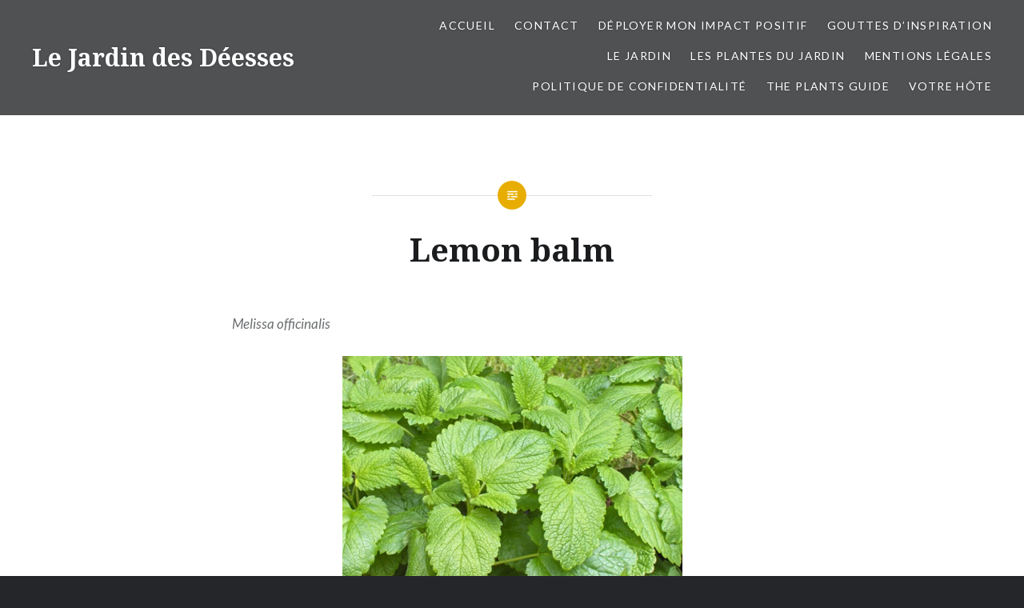

--- FILE ---
content_type: text/html; charset=UTF-8
request_url: https://lejardindesdeesses.fr/the-plants-guide/lemon-balm/
body_size: 8652
content:
<!DOCTYPE html>
<html lang="fr-FR">
<head>
<meta charset="UTF-8">
<meta name="viewport" content="width=device-width, initial-scale=1">
<link rel="profile" href="http://gmpg.org/xfn/11">
<link rel="pingback" href="https://lejardindesdeesses.fr/xmlrpc.php">
<title>Lemon balm &#8211; Le Jardin des Déesses</title>
<style>
#wpadminbar #wp-admin-bar-p404_free_top_button .ab-icon:before {
content: "\f103";
color:red;
top: 2px;
}
</style>
<meta name='robots' content='max-image-preview:large' />
<link rel='dns-prefetch' href='//fonts.googleapis.com' />
<link rel="alternate" type="application/rss+xml" title="Le Jardin des Déesses &raquo; Flux" href="https://lejardindesdeesses.fr/feed/" />
<link rel="alternate" type="application/rss+xml" title="Le Jardin des Déesses &raquo; Flux des commentaires" href="https://lejardindesdeesses.fr/comments/feed/" />
<script type="text/javascript">
/* <![CDATA[ */
window._wpemojiSettings = {"baseUrl":"https:\/\/s.w.org\/images\/core\/emoji\/15.0.3\/72x72\/","ext":".png","svgUrl":"https:\/\/s.w.org\/images\/core\/emoji\/15.0.3\/svg\/","svgExt":".svg","source":{"concatemoji":"https:\/\/lejardindesdeesses.fr\/wp-includes\/js\/wp-emoji-release.min.js?ver=6.5.6"}};
/*! This file is auto-generated */
!function(i,n){var o,s,e;function c(e){try{var t={supportTests:e,timestamp:(new Date).valueOf()};sessionStorage.setItem(o,JSON.stringify(t))}catch(e){}}function p(e,t,n){e.clearRect(0,0,e.canvas.width,e.canvas.height),e.fillText(t,0,0);var t=new Uint32Array(e.getImageData(0,0,e.canvas.width,e.canvas.height).data),r=(e.clearRect(0,0,e.canvas.width,e.canvas.height),e.fillText(n,0,0),new Uint32Array(e.getImageData(0,0,e.canvas.width,e.canvas.height).data));return t.every(function(e,t){return e===r[t]})}function u(e,t,n){switch(t){case"flag":return n(e,"\ud83c\udff3\ufe0f\u200d\u26a7\ufe0f","\ud83c\udff3\ufe0f\u200b\u26a7\ufe0f")?!1:!n(e,"\ud83c\uddfa\ud83c\uddf3","\ud83c\uddfa\u200b\ud83c\uddf3")&&!n(e,"\ud83c\udff4\udb40\udc67\udb40\udc62\udb40\udc65\udb40\udc6e\udb40\udc67\udb40\udc7f","\ud83c\udff4\u200b\udb40\udc67\u200b\udb40\udc62\u200b\udb40\udc65\u200b\udb40\udc6e\u200b\udb40\udc67\u200b\udb40\udc7f");case"emoji":return!n(e,"\ud83d\udc26\u200d\u2b1b","\ud83d\udc26\u200b\u2b1b")}return!1}function f(e,t,n){var r="undefined"!=typeof WorkerGlobalScope&&self instanceof WorkerGlobalScope?new OffscreenCanvas(300,150):i.createElement("canvas"),a=r.getContext("2d",{willReadFrequently:!0}),o=(a.textBaseline="top",a.font="600 32px Arial",{});return e.forEach(function(e){o[e]=t(a,e,n)}),o}function t(e){var t=i.createElement("script");t.src=e,t.defer=!0,i.head.appendChild(t)}"undefined"!=typeof Promise&&(o="wpEmojiSettingsSupports",s=["flag","emoji"],n.supports={everything:!0,everythingExceptFlag:!0},e=new Promise(function(e){i.addEventListener("DOMContentLoaded",e,{once:!0})}),new Promise(function(t){var n=function(){try{var e=JSON.parse(sessionStorage.getItem(o));if("object"==typeof e&&"number"==typeof e.timestamp&&(new Date).valueOf()<e.timestamp+604800&&"object"==typeof e.supportTests)return e.supportTests}catch(e){}return null}();if(!n){if("undefined"!=typeof Worker&&"undefined"!=typeof OffscreenCanvas&&"undefined"!=typeof URL&&URL.createObjectURL&&"undefined"!=typeof Blob)try{var e="postMessage("+f.toString()+"("+[JSON.stringify(s),u.toString(),p.toString()].join(",")+"));",r=new Blob([e],{type:"text/javascript"}),a=new Worker(URL.createObjectURL(r),{name:"wpTestEmojiSupports"});return void(a.onmessage=function(e){c(n=e.data),a.terminate(),t(n)})}catch(e){}c(n=f(s,u,p))}t(n)}).then(function(e){for(var t in e)n.supports[t]=e[t],n.supports.everything=n.supports.everything&&n.supports[t],"flag"!==t&&(n.supports.everythingExceptFlag=n.supports.everythingExceptFlag&&n.supports[t]);n.supports.everythingExceptFlag=n.supports.everythingExceptFlag&&!n.supports.flag,n.DOMReady=!1,n.readyCallback=function(){n.DOMReady=!0}}).then(function(){return e}).then(function(){var e;n.supports.everything||(n.readyCallback(),(e=n.source||{}).concatemoji?t(e.concatemoji):e.wpemoji&&e.twemoji&&(t(e.twemoji),t(e.wpemoji)))}))}((window,document),window._wpemojiSettings);
/* ]]> */
</script>
<style id='wp-emoji-styles-inline-css' type='text/css'>
img.wp-smiley, img.emoji {
display: inline !important;
border: none !important;
box-shadow: none !important;
height: 1em !important;
width: 1em !important;
margin: 0 0.07em !important;
vertical-align: -0.1em !important;
background: none !important;
padding: 0 !important;
}
</style>
<!-- <link rel='stylesheet' id='wp-block-library-css' href='https://lejardindesdeesses.fr/wp-includes/css/dist/block-library/style.min.css?ver=6.5.6' type='text/css' media='all' /> -->
<link rel="stylesheet" type="text/css" href="//lejardindesdeesses.fr/wp-content/cache/wpfc-minified/lx8ys3c3/9nzky.css" media="all"/>
<style id='classic-theme-styles-inline-css' type='text/css'>
/*! This file is auto-generated */
.wp-block-button__link{color:#fff;background-color:#32373c;border-radius:9999px;box-shadow:none;text-decoration:none;padding:calc(.667em + 2px) calc(1.333em + 2px);font-size:1.125em}.wp-block-file__button{background:#32373c;color:#fff;text-decoration:none}
</style>
<style id='global-styles-inline-css' type='text/css'>
body{--wp--preset--color--black: #000000;--wp--preset--color--cyan-bluish-gray: #abb8c3;--wp--preset--color--white: #ffffff;--wp--preset--color--pale-pink: #f78da7;--wp--preset--color--vivid-red: #cf2e2e;--wp--preset--color--luminous-vivid-orange: #ff6900;--wp--preset--color--luminous-vivid-amber: #fcb900;--wp--preset--color--light-green-cyan: #7bdcb5;--wp--preset--color--vivid-green-cyan: #00d084;--wp--preset--color--pale-cyan-blue: #8ed1fc;--wp--preset--color--vivid-cyan-blue: #0693e3;--wp--preset--color--vivid-purple: #9b51e0;--wp--preset--gradient--vivid-cyan-blue-to-vivid-purple: linear-gradient(135deg,rgba(6,147,227,1) 0%,rgb(155,81,224) 100%);--wp--preset--gradient--light-green-cyan-to-vivid-green-cyan: linear-gradient(135deg,rgb(122,220,180) 0%,rgb(0,208,130) 100%);--wp--preset--gradient--luminous-vivid-amber-to-luminous-vivid-orange: linear-gradient(135deg,rgba(252,185,0,1) 0%,rgba(255,105,0,1) 100%);--wp--preset--gradient--luminous-vivid-orange-to-vivid-red: linear-gradient(135deg,rgba(255,105,0,1) 0%,rgb(207,46,46) 100%);--wp--preset--gradient--very-light-gray-to-cyan-bluish-gray: linear-gradient(135deg,rgb(238,238,238) 0%,rgb(169,184,195) 100%);--wp--preset--gradient--cool-to-warm-spectrum: linear-gradient(135deg,rgb(74,234,220) 0%,rgb(151,120,209) 20%,rgb(207,42,186) 40%,rgb(238,44,130) 60%,rgb(251,105,98) 80%,rgb(254,248,76) 100%);--wp--preset--gradient--blush-light-purple: linear-gradient(135deg,rgb(255,206,236) 0%,rgb(152,150,240) 100%);--wp--preset--gradient--blush-bordeaux: linear-gradient(135deg,rgb(254,205,165) 0%,rgb(254,45,45) 50%,rgb(107,0,62) 100%);--wp--preset--gradient--luminous-dusk: linear-gradient(135deg,rgb(255,203,112) 0%,rgb(199,81,192) 50%,rgb(65,88,208) 100%);--wp--preset--gradient--pale-ocean: linear-gradient(135deg,rgb(255,245,203) 0%,rgb(182,227,212) 50%,rgb(51,167,181) 100%);--wp--preset--gradient--electric-grass: linear-gradient(135deg,rgb(202,248,128) 0%,rgb(113,206,126) 100%);--wp--preset--gradient--midnight: linear-gradient(135deg,rgb(2,3,129) 0%,rgb(40,116,252) 100%);--wp--preset--font-size--small: 13px;--wp--preset--font-size--medium: 20px;--wp--preset--font-size--large: 36px;--wp--preset--font-size--x-large: 42px;--wp--preset--spacing--20: 0.44rem;--wp--preset--spacing--30: 0.67rem;--wp--preset--spacing--40: 1rem;--wp--preset--spacing--50: 1.5rem;--wp--preset--spacing--60: 2.25rem;--wp--preset--spacing--70: 3.38rem;--wp--preset--spacing--80: 5.06rem;--wp--preset--shadow--natural: 6px 6px 9px rgba(0, 0, 0, 0.2);--wp--preset--shadow--deep: 12px 12px 50px rgba(0, 0, 0, 0.4);--wp--preset--shadow--sharp: 6px 6px 0px rgba(0, 0, 0, 0.2);--wp--preset--shadow--outlined: 6px 6px 0px -3px rgba(255, 255, 255, 1), 6px 6px rgba(0, 0, 0, 1);--wp--preset--shadow--crisp: 6px 6px 0px rgba(0, 0, 0, 1);}:where(.is-layout-flex){gap: 0.5em;}:where(.is-layout-grid){gap: 0.5em;}body .is-layout-flex{display: flex;}body .is-layout-flex{flex-wrap: wrap;align-items: center;}body .is-layout-flex > *{margin: 0;}body .is-layout-grid{display: grid;}body .is-layout-grid > *{margin: 0;}:where(.wp-block-columns.is-layout-flex){gap: 2em;}:where(.wp-block-columns.is-layout-grid){gap: 2em;}:where(.wp-block-post-template.is-layout-flex){gap: 1.25em;}:where(.wp-block-post-template.is-layout-grid){gap: 1.25em;}.has-black-color{color: var(--wp--preset--color--black) !important;}.has-cyan-bluish-gray-color{color: var(--wp--preset--color--cyan-bluish-gray) !important;}.has-white-color{color: var(--wp--preset--color--white) !important;}.has-pale-pink-color{color: var(--wp--preset--color--pale-pink) !important;}.has-vivid-red-color{color: var(--wp--preset--color--vivid-red) !important;}.has-luminous-vivid-orange-color{color: var(--wp--preset--color--luminous-vivid-orange) !important;}.has-luminous-vivid-amber-color{color: var(--wp--preset--color--luminous-vivid-amber) !important;}.has-light-green-cyan-color{color: var(--wp--preset--color--light-green-cyan) !important;}.has-vivid-green-cyan-color{color: var(--wp--preset--color--vivid-green-cyan) !important;}.has-pale-cyan-blue-color{color: var(--wp--preset--color--pale-cyan-blue) !important;}.has-vivid-cyan-blue-color{color: var(--wp--preset--color--vivid-cyan-blue) !important;}.has-vivid-purple-color{color: var(--wp--preset--color--vivid-purple) !important;}.has-black-background-color{background-color: var(--wp--preset--color--black) !important;}.has-cyan-bluish-gray-background-color{background-color: var(--wp--preset--color--cyan-bluish-gray) !important;}.has-white-background-color{background-color: var(--wp--preset--color--white) !important;}.has-pale-pink-background-color{background-color: var(--wp--preset--color--pale-pink) !important;}.has-vivid-red-background-color{background-color: var(--wp--preset--color--vivid-red) !important;}.has-luminous-vivid-orange-background-color{background-color: var(--wp--preset--color--luminous-vivid-orange) !important;}.has-luminous-vivid-amber-background-color{background-color: var(--wp--preset--color--luminous-vivid-amber) !important;}.has-light-green-cyan-background-color{background-color: var(--wp--preset--color--light-green-cyan) !important;}.has-vivid-green-cyan-background-color{background-color: var(--wp--preset--color--vivid-green-cyan) !important;}.has-pale-cyan-blue-background-color{background-color: var(--wp--preset--color--pale-cyan-blue) !important;}.has-vivid-cyan-blue-background-color{background-color: var(--wp--preset--color--vivid-cyan-blue) !important;}.has-vivid-purple-background-color{background-color: var(--wp--preset--color--vivid-purple) !important;}.has-black-border-color{border-color: var(--wp--preset--color--black) !important;}.has-cyan-bluish-gray-border-color{border-color: var(--wp--preset--color--cyan-bluish-gray) !important;}.has-white-border-color{border-color: var(--wp--preset--color--white) !important;}.has-pale-pink-border-color{border-color: var(--wp--preset--color--pale-pink) !important;}.has-vivid-red-border-color{border-color: var(--wp--preset--color--vivid-red) !important;}.has-luminous-vivid-orange-border-color{border-color: var(--wp--preset--color--luminous-vivid-orange) !important;}.has-luminous-vivid-amber-border-color{border-color: var(--wp--preset--color--luminous-vivid-amber) !important;}.has-light-green-cyan-border-color{border-color: var(--wp--preset--color--light-green-cyan) !important;}.has-vivid-green-cyan-border-color{border-color: var(--wp--preset--color--vivid-green-cyan) !important;}.has-pale-cyan-blue-border-color{border-color: var(--wp--preset--color--pale-cyan-blue) !important;}.has-vivid-cyan-blue-border-color{border-color: var(--wp--preset--color--vivid-cyan-blue) !important;}.has-vivid-purple-border-color{border-color: var(--wp--preset--color--vivid-purple) !important;}.has-vivid-cyan-blue-to-vivid-purple-gradient-background{background: var(--wp--preset--gradient--vivid-cyan-blue-to-vivid-purple) !important;}.has-light-green-cyan-to-vivid-green-cyan-gradient-background{background: var(--wp--preset--gradient--light-green-cyan-to-vivid-green-cyan) !important;}.has-luminous-vivid-amber-to-luminous-vivid-orange-gradient-background{background: var(--wp--preset--gradient--luminous-vivid-amber-to-luminous-vivid-orange) !important;}.has-luminous-vivid-orange-to-vivid-red-gradient-background{background: var(--wp--preset--gradient--luminous-vivid-orange-to-vivid-red) !important;}.has-very-light-gray-to-cyan-bluish-gray-gradient-background{background: var(--wp--preset--gradient--very-light-gray-to-cyan-bluish-gray) !important;}.has-cool-to-warm-spectrum-gradient-background{background: var(--wp--preset--gradient--cool-to-warm-spectrum) !important;}.has-blush-light-purple-gradient-background{background: var(--wp--preset--gradient--blush-light-purple) !important;}.has-blush-bordeaux-gradient-background{background: var(--wp--preset--gradient--blush-bordeaux) !important;}.has-luminous-dusk-gradient-background{background: var(--wp--preset--gradient--luminous-dusk) !important;}.has-pale-ocean-gradient-background{background: var(--wp--preset--gradient--pale-ocean) !important;}.has-electric-grass-gradient-background{background: var(--wp--preset--gradient--electric-grass) !important;}.has-midnight-gradient-background{background: var(--wp--preset--gradient--midnight) !important;}.has-small-font-size{font-size: var(--wp--preset--font-size--small) !important;}.has-medium-font-size{font-size: var(--wp--preset--font-size--medium) !important;}.has-large-font-size{font-size: var(--wp--preset--font-size--large) !important;}.has-x-large-font-size{font-size: var(--wp--preset--font-size--x-large) !important;}
.wp-block-navigation a:where(:not(.wp-element-button)){color: inherit;}
:where(.wp-block-post-template.is-layout-flex){gap: 1.25em;}:where(.wp-block-post-template.is-layout-grid){gap: 1.25em;}
:where(.wp-block-columns.is-layout-flex){gap: 2em;}:where(.wp-block-columns.is-layout-grid){gap: 2em;}
.wp-block-pullquote{font-size: 1.5em;line-height: 1.6;}
</style>
<!-- <link rel='stylesheet' id='genericons-css' href='https://lejardindesdeesses.fr/wp-content/themes/dyad/genericons/genericons.css?ver=3.2' type='text/css' media='all' /> -->
<link rel="stylesheet" type="text/css" href="//lejardindesdeesses.fr/wp-content/cache/wpfc-minified/2yhulhkv/9pu9i.css" media="all"/>
<link rel='stylesheet' id='dyad-fonts-css' href='https://fonts.googleapis.com/css?family=Lato%3A400%2C400italic%2C700%2C700italic%7CNoto+Serif%3A400%2C400italic%2C700%2C700italic&#038;subset=latin%2Clatin-ext' type='text/css' media='all' />
<!-- <link rel='stylesheet' id='dyad-style-css' href='https://lejardindesdeesses.fr/wp-content/themes/dyad/style.css?ver=6.5.6' type='text/css' media='all' /> -->
<link rel="stylesheet" type="text/css" href="//lejardindesdeesses.fr/wp-content/cache/wpfc-minified/jlnsrmdg/9pu9i.css" media="all"/>
<script src='//lejardindesdeesses.fr/wp-content/cache/wpfc-minified/g0v4w2ic/9nzky.js' type="text/javascript"></script>
<!-- <script type="text/javascript" src="https://lejardindesdeesses.fr/wp-includes/js/jquery/jquery.min.js?ver=3.7.1" id="jquery-core-js"></script> -->
<!-- <script type="text/javascript" src="https://lejardindesdeesses.fr/wp-includes/js/jquery/jquery-migrate.min.js?ver=3.4.1" id="jquery-migrate-js"></script> -->
<link rel="https://api.w.org/" href="https://lejardindesdeesses.fr/wp-json/" /><link rel="alternate" type="application/json" href="https://lejardindesdeesses.fr/wp-json/wp/v2/pages/784" /><link rel="EditURI" type="application/rsd+xml" title="RSD" href="https://lejardindesdeesses.fr/xmlrpc.php?rsd" />
<meta name="generator" content="WordPress 6.5.6" />
<link rel="canonical" href="https://lejardindesdeesses.fr/the-plants-guide/lemon-balm/" />
<link rel='shortlink' href='https://lejardindesdeesses.fr/?p=784' />
<link rel="alternate" type="application/json+oembed" href="https://lejardindesdeesses.fr/wp-json/oembed/1.0/embed?url=https%3A%2F%2Flejardindesdeesses.fr%2Fthe-plants-guide%2Flemon-balm%2F" />
<link rel="alternate" type="text/xml+oembed" href="https://lejardindesdeesses.fr/wp-json/oembed/1.0/embed?url=https%3A%2F%2Flejardindesdeesses.fr%2Fthe-plants-guide%2Flemon-balm%2F&#038;format=xml" />
</head>
<body class="page-template-default page page-id-784 page-child parent-pageid-743 is-singular no-js">
<div id="page" class="hfeed site">
<a class="skip-link screen-reader-text" href="#content">Aller au contenu</a>
<header id="masthead" class="site-header" role="banner">
<div class="site-branding">
<h1 class="site-title">
<a href="https://lejardindesdeesses.fr/" rel="home">
Le Jardin des Déesses				</a>
</h1>
<p class="site-description"></p>
</div><!-- .site-branding -->
<nav id="site-navigation" class="main-navigation" role="navigation">
<button class="menu-toggle" aria-controls="primary-menu" aria-expanded="false">Menu</button>
<div id="primary-menu" class="menu"><ul>
<li class="page_item page-item-40"><a href="https://lejardindesdeesses.fr/">Accueil</a></li>
<li class="page_item page-item-25"><a href="https://lejardindesdeesses.fr/contact/">Contact</a></li>
<li class="page_item page-item-2"><a href="https://lejardindesdeesses.fr/programmation/">Déployer mon impact positif</a></li>
<li class="page_item page-item-166"><a href="https://lejardindesdeesses.fr/gouttes-dinspiration/">Gouttes d&#8217;inspiration</a></li>
<li class="page_item page-item-47"><a href="https://lejardindesdeesses.fr/le-jardin/">Le Jardin</a></li>
<li class="page_item page-item-652 page_item_has_children"><a href="https://lejardindesdeesses.fr/les-plantes-du-jardin/">Les plantes du Jardin</a>
<ul class='children'>
<li class="page_item page-item-673"><a href="https://lejardindesdeesses.fr/les-plantes-du-jardin/ail-des-ours/">Ail des ours</a></li>
<li class="page_item page-item-968"><a href="https://lejardindesdeesses.fr/les-plantes-du-jardin/alchemille-commune/">Alchémille commune</a></li>
<li class="page_item page-item-971"><a href="https://lejardindesdeesses.fr/les-plantes-du-jardin/anis-vert/">Anis vert</a></li>
<li class="page_item page-item-1296"><a href="https://lejardindesdeesses.fr/les-plantes-du-jardin/artichaut/">Artichaut</a></li>
<li class="page_item page-item-1315"><a href="https://lejardindesdeesses.fr/les-plantes-du-jardin/asperule-odorante/">Aspérule odorante</a></li>
<li class="page_item page-item-1272"><a href="https://lejardindesdeesses.fr/les-plantes-du-jardin/basili-commun/">Basili commun</a></li>
<li class="page_item page-item-678"><a href="https://lejardindesdeesses.fr/les-plantes-du-jardin/bleuet/">Bleuet</a></li>
<li class="page_item page-item-992"><a href="https://lejardindesdeesses.fr/les-plantes-du-jardin/bouillon-blanc/">Bouillon-blanc</a></li>
<li class="page_item page-item-682"><a href="https://lejardindesdeesses.fr/les-plantes-du-jardin/brunelle/">Brunelle</a></li>
<li class="page_item page-item-686"><a href="https://lejardindesdeesses.fr/les-plantes-du-jardin/calament-nepeta/">Calament népéta</a></li>
<li class="page_item page-item-691"><a href="https://lejardindesdeesses.fr/les-plantes-du-jardin/camomille-matricaire/">Camomille matricaire</a></li>
<li class="page_item page-item-695"><a href="https://lejardindesdeesses.fr/les-plantes-du-jardin/camomille-romaine/">Camomille romaine</a></li>
<li class="page_item page-item-1300"><a href="https://lejardindesdeesses.fr/les-plantes-du-jardin/canneberge/">Canneberge</a></li>
<li class="page_item page-item-1302"><a href="https://lejardindesdeesses.fr/les-plantes-du-jardin/celeri/">Céleri</a></li>
<li class="page_item page-item-1306"><a href="https://lejardindesdeesses.fr/les-plantes-du-jardin/cerfeuil-commun/">Cerfeuil commun</a></li>
<li class="page_item page-item-699"><a href="https://lejardindesdeesses.fr/les-plantes-du-jardin/consoude-officinale/">Consoude officinale</a></li>
<li class="page_item page-item-1274"><a href="https://lejardindesdeesses.fr/les-plantes-du-jardin/coriandre/">Coriandre</a></li>
<li class="page_item page-item-940"><a href="https://lejardindesdeesses.fr/les-plantes-du-jardin/crocus-a-safran/">Crocus à safran</a></li>
<li class="page_item page-item-1276"><a href="https://lejardindesdeesses.fr/les-plantes-du-jardin/estragon/">Estragon</a></li>
<li class="page_item page-item-702"><a href="https://lejardindesdeesses.fr/les-plantes-du-jardin/fenouil/">Fenouil</a></li>
<li class="page_item page-item-994"><a href="https://lejardindesdeesses.fr/les-plantes-du-jardin/fenugrec/">Fenugrec</a></li>
<li class="page_item page-item-706"><a href="https://lejardindesdeesses.fr/les-plantes-du-jardin/fumeterre/">Fumeterre</a></li>
<li class="page_item page-item-1329"><a href="https://lejardindesdeesses.fr/les-plantes-du-jardin/guimauve-officinale/">Guimauve officinale</a></li>
<li class="page_item page-item-1310"><a href="https://lejardindesdeesses.fr/les-plantes-du-jardin/hibiscus/">Hibiscus</a></li>
<li class="page_item page-item-1337"><a href="https://lejardindesdeesses.fr/les-plantes-du-jardin/joubarbe/">Joubarbe</a></li>
<li class="page_item page-item-1345"><a href="https://lejardindesdeesses.fr/les-plantes-du-jardin/kiwi/">Kiwi</a></li>
<li class="page_item page-item-1341"><a href="https://lejardindesdeesses.fr/les-plantes-du-jardin/lamier-blanc/">Lamier blanc</a></li>
<li class="page_item page-item-1368"><a href="https://lejardindesdeesses.fr/les-plantes-du-jardin/laurier-sauce/">Laurier-sauce</a></li>
<li class="page_item page-item-710"><a href="https://lejardindesdeesses.fr/les-plantes-du-jardin/lavande/">Lavande</a></li>
<li class="page_item page-item-1363"><a href="https://lejardindesdeesses.fr/les-plantes-du-jardin/lierre-grimpant/">Lierre grimpant</a></li>
<li class="page_item page-item-713"><a href="https://lejardindesdeesses.fr/les-plantes-du-jardin/lierre-terrestre/">Lierre terrestre</a></li>
<li class="page_item page-item-1372"><a href="https://lejardindesdeesses.fr/les-plantes-du-jardin/lin-cultive/">Lin cultivé</a></li>
<li class="page_item page-item-716"><a href="https://lejardindesdeesses.fr/les-plantes-du-jardin/mauve-sylvestre/">Mauve sylvestre</a></li>
<li class="page_item page-item-720"><a href="https://lejardindesdeesses.fr/les-plantes-du-jardin/melisse/">Mélisse</a></li>
<li class="page_item page-item-1012"><a href="https://lejardindesdeesses.fr/les-plantes-du-jardin/millepertuis-officinal/">Millepertuis officinal</a></li>
<li class="page_item page-item-1380"><a href="https://lejardindesdeesses.fr/les-plantes-du-jardin/myrtille-commune/">Myrtille commune</a></li>
<li class="page_item page-item-724"><a href="https://lejardindesdeesses.fr/les-plantes-du-jardin/noisetier-commun/">Noisetier commun</a></li>
<li class="page_item page-item-1384"><a href="https://lejardindesdeesses.fr/les-plantes-du-jardin/noyer-commun/">Noyer commun</a></li>
<li class="page_item page-item-901"><a href="https://lejardindesdeesses.fr/les-plantes-du-jardin/origan-commun/">Origan commun</a></li>
<li class="page_item page-item-727"><a href="https://lejardindesdeesses.fr/les-plantes-du-jardin/ortie-commune/">Ortie commune</a></li>
<li class="page_item page-item-1333"><a href="https://lejardindesdeesses.fr/les-plantes-du-jardin/oseille-commune/">Oseille commune</a></li>
<li class="page_item page-item-1388"><a href="https://lejardindesdeesses.fr/les-plantes-du-jardin/panais/">Panais</a></li>
<li class="page_item page-item-731"><a href="https://lejardindesdeesses.fr/les-plantes-du-jardin/paquerette/">Pâquerette</a></li>
<li class="page_item page-item-907"><a href="https://lejardindesdeesses.fr/les-plantes-du-jardin/pensee-sauvage/">Pensée sauvage</a></li>
<li class="page_item page-item-912"><a href="https://lejardindesdeesses.fr/les-plantes-du-jardin/persil/">Persil</a></li>
<li class="page_item page-item-929"><a href="https://lejardindesdeesses.fr/les-plantes-du-jardin/pissenlit/">Pissenlit commun</a></li>
<li class="page_item page-item-735"><a href="https://lejardindesdeesses.fr/les-plantes-du-jardin/plantain/">Plantain</a></li>
<li class="page_item page-item-1448"><a href="https://lejardindesdeesses.fr/les-plantes-du-jardin/poireau/">Poireau</a></li>
<li class="page_item page-item-1298"><a href="https://lejardindesdeesses.fr/les-plantes-du-jardin/prele-des-champs/">Prêle des champs</a></li>
<li class="page_item page-item-1452"><a href="https://lejardindesdeesses.fr/les-plantes-du-jardin/radis-noir/">Radis noir</a></li>
<li class="page_item page-item-1014"><a href="https://lejardindesdeesses.fr/les-plantes-du-jardin/reglisse/">Réglisse</a></li>
<li class="page_item page-item-1023"><a href="https://lejardindesdeesses.fr/les-plantes-du-jardin/reine-des-pres/">Reine-des-prés</a></li>
<li class="page_item page-item-1456"><a href="https://lejardindesdeesses.fr/les-plantes-du-jardin/rhubarbe/">Rhubarbe</a></li>
<li class="page_item page-item-935"><a href="https://lejardindesdeesses.fr/les-plantes-du-jardin/romarin/">Romarin</a></li>
<li class="page_item page-item-1376"><a href="https://lejardindesdeesses.fr/les-plantes-du-jardin/ronce-a-mures/">Ronce à mûres</a></li>
<li class="page_item page-item-1509"><a href="https://lejardindesdeesses.fr/les-plantes-du-jardin/saponaire-officinale/">Saponaire officinale</a></li>
<li class="page_item page-item-1458"><a href="https://lejardindesdeesses.fr/les-plantes-du-jardin/sarriette-commune/">Sarriette commune</a></li>
<li class="page_item page-item-956"><a href="https://lejardindesdeesses.fr/les-plantes-du-jardin/sauge-officinale/">Sauge officinale</a></li>
<li class="page_item page-item-981"><a href="https://lejardindesdeesses.fr/les-plantes-du-jardin/souci-des-jardins/">Souci des jardins</a></li>
<li class="page_item page-item-1025"><a href="https://lejardindesdeesses.fr/les-plantes-du-jardin/sureau-noir/">Sureau noir</a></li>
<li class="page_item page-item-966"><a href="https://lejardindesdeesses.fr/les-plantes-du-jardin/thym-commun/">Thym commun</a></li>
<li class="page_item page-item-1043"><a href="https://lejardindesdeesses.fr/les-plantes-du-jardin/tilleul-commun/">Tilleul commun</a></li>
<li class="page_item page-item-1048"><a href="https://lejardindesdeesses.fr/les-plantes-du-jardin/vergerette-du-canada/">Vergerette du Canada</a></li>
<li class="page_item page-item-739"><a href="https://lejardindesdeesses.fr/les-plantes-du-jardin/verveine-officinale/">Verveine officinale</a></li>
<li class="page_item page-item-666"><a href="https://lejardindesdeesses.fr/les-plantes-du-jardin/achillee-millefeuille/">Achillée millefeuille</a></li>
<li class="page_item page-item-1052"><a href="https://lejardindesdeesses.fr/les-plantes-du-jardin/ail/">Ail</a></li>
</ul>
</li>
<li class="page_item page-item-22"><a href="https://lejardindesdeesses.fr/mentions-legales/">Mentions légales</a></li>
<li class="page_item page-item-3"><a href="https://lejardindesdeesses.fr/politique-de-confidentialite/">Politique de confidentialité</a></li>
<li class="page_item page-item-743 page_item_has_children current_page_ancestor current_page_parent"><a href="https://lejardindesdeesses.fr/the-plants-guide/">The plants guide</a>
<ul class='children'>
<li class="page_item page-item-975"><a href="https://lejardindesdeesses.fr/the-plants-guide/anise/">Anise</a></li>
<li class="page_item page-item-1278"><a href="https://lejardindesdeesses.fr/the-plants-guide/artichoke/">Artichoke</a></li>
<li class="page_item page-item-1252"><a href="https://lejardindesdeesses.fr/the-plants-guide/basil-common/">Basil (common)</a></li>
<li class="page_item page-item-1394"><a href="https://lejardindesdeesses.fr/the-plants-guide/bay-laurel/">Bay laurel</a></li>
<li class="page_item page-item-1400"><a href="https://lejardindesdeesses.fr/the-plants-guide/bilberry/">Bilberry</a></li>
<li class="page_item page-item-1474"><a href="https://lejardindesdeesses.fr/the-plants-guide/black-radish/">Black radish</a></li>
<li class="page_item page-item-1398"><a href="https://lejardindesdeesses.fr/the-plants-guide/bramble-blueberry/">Bramble (blueberry)</a></li>
<li class="page_item page-item-1056"><a href="https://lejardindesdeesses.fr/the-plants-guide/canadian-horseweed/">Canadian horseweed</a></li>
<li class="page_item page-item-1319"><a href="https://lejardindesdeesses.fr/the-plants-guide/celery/">Celery</a></li>
<li class="page_item page-item-1321"><a href="https://lejardindesdeesses.fr/the-plants-guide/chervil/">Chervil</a></li>
<li class="page_item page-item-766"><a href="https://lejardindesdeesses.fr/the-plants-guide/common-comfrey/">Comfrey (common)</a></li>
<li class="page_item page-item-1259"><a href="https://lejardindesdeesses.fr/the-plants-guide/coriander/">Coriander</a></li>
<li class="page_item page-item-755"><a href="https://lejardindesdeesses.fr/the-plants-guide/cornflower/">Cornflower</a></li>
<li class="page_item page-item-1292"><a href="https://lejardindesdeesses.fr/the-plants-guide/cranberry/">Cranberry</a></li>
<li class="page_item page-item-791"><a href="https://lejardindesdeesses.fr/the-plants-guide/common-daisy/">Daisy (common)</a></li>
<li class="page_item page-item-925"><a href="https://lejardindesdeesses.fr/the-plants-guide/dandelion/">Dandelion</a></li>
<li class="page_item page-item-1019"><a href="https://lejardindesdeesses.fr/the-plants-guide/elderberry/">Elderberry</a></li>
<li class="page_item page-item-770"><a href="https://lejardindesdeesses.fr/the-plants-guide/fennel/">Fennel</a></li>
<li class="page_item page-item-988"><a href="https://lejardindesdeesses.fr/the-plants-guide/fenugreek/">Fenugreek</a></li>
<li class="page_item page-item-1396"><a href="https://lejardindesdeesses.fr/the-plants-guide/flax-common/">Flax (common)</a></li>
<li class="page_item page-item-772"><a href="https://lejardindesdeesses.fr/the-plants-guide/common-fumitory/">Fumitory (common)</a></li>
<li class="page_item page-item-1058"><a href="https://lejardindesdeesses.fr/the-plants-guide/garlic/">Garlic</a></li>
<li class="page_item page-item-762"><a href="https://lejardindesdeesses.fr/the-plants-guide/german-chamomile/">German chamomile</a></li>
<li class="page_item page-item-984"><a href="https://lejardindesdeesses.fr/the-plants-guide/great-mullein/">Great mullein</a></li>
<li class="page_item page-item-793"><a href="https://lejardindesdeesses.fr/the-plants-guide/greater-plantain/">Greater plantain</a></li>
<li class="page_item page-item-778"><a href="https://lejardindesdeesses.fr/the-plants-guide/ground-ivy/">Ground ivy</a></li>
<li class="page_item page-item-786"><a href="https://lejardindesdeesses.fr/the-plants-guide/common-hazelnut-tree/">Hazelnut tree</a></li>
<li class="page_item page-item-1323"><a href="https://lejardindesdeesses.fr/the-plants-guide/hibiscus/">Hibiscus</a></li>
<li class="page_item page-item-1286"><a href="https://lejardindesdeesses.fr/the-plants-guide/horsetail-common/">Horsetail (common)</a></li>
<li class="page_item page-item-1353"><a href="https://lejardindesdeesses.fr/the-plants-guide/houseleek/">Houseleek</a></li>
<li class="page_item page-item-1392"><a href="https://lejardindesdeesses.fr/the-plants-guide/ivy-common/">Ivy (common)</a></li>
<li class="page_item page-item-1357"><a href="https://lejardindesdeesses.fr/the-plants-guide/kiwi/">Kiwi</a></li>
<li class="page_item page-item-962"><a href="https://lejardindesdeesses.fr/the-plants-guide/ladys-mantle/">Lady&#8217;s Mantle</a></li>
<li class="page_item page-item-774"><a href="https://lejardindesdeesses.fr/the-plants-guide/common-lavender/">Lavender (common)</a></li>
<li class="page_item page-item-1472"><a href="https://lejardindesdeesses.fr/the-plants-guide/leek/">Leek</a></li>
<li class="page_item page-item-784 current_page_item"><a href="https://lejardindesdeesses.fr/the-plants-guide/lemon-balm/" aria-current="page">Lemon balm</a></li>
<li class="page_item page-item-760"><a href="https://lejardindesdeesses.fr/the-plants-guide/lesser-calamint/">Lesser calamint</a></li>
<li class="page_item page-item-1008"><a href="https://lejardindesdeesses.fr/the-plants-guide/licorice/">Licorice</a></li>
<li class="page_item page-item-1054"><a href="https://lejardindesdeesses.fr/the-plants-guide/linden-common/">Linden (common)</a></li>
<li class="page_item page-item-782"><a href="https://lejardindesdeesses.fr/the-plants-guide/common-mallow/">Mallow (common)</a></li>
<li class="page_item page-item-977"><a href="https://lejardindesdeesses.fr/the-plants-guide/marigold/">Marigold</a></li>
<li class="page_item page-item-1349"><a href="https://lejardindesdeesses.fr/the-plants-guide/marshmallow-plant/">Marshmallow plant</a></li>
<li class="page_item page-item-1016"><a href="https://lejardindesdeesses.fr/the-plants-guide/meadowsweet/">Meadowsweet</a></li>
<li class="page_item page-item-789"><a href="https://lejardindesdeesses.fr/the-plants-guide/nettle/">Nettle</a></li>
<li class="page_item page-item-917"><a href="https://lejardindesdeesses.fr/the-plants-guide/oregano-common/">Oregano (common)</a></li>
<li class="page_item page-item-923"><a href="https://lejardindesdeesses.fr/the-plants-guide/parsley/">Parsley</a></li>
<li class="page_item page-item-1402"><a href="https://lejardindesdeesses.fr/the-plants-guide/parsnip/">Parsnip</a></li>
<li class="page_item page-item-757"><a href="https://lejardindesdeesses.fr/the-plants-guide/prunella/">Prunella</a></li>
<li class="page_item page-item-1480"><a href="https://lejardindesdeesses.fr/the-plants-guide/rhubarb/">Rhubarb</a></li>
<li class="page_item page-item-764"><a href="https://lejardindesdeesses.fr/the-plants-guide/roman-chamomile/">Roman chamomile</a></li>
<li class="page_item page-item-946"><a href="https://lejardindesdeesses.fr/the-plants-guide/rosemary/">Rosemary</a></li>
<li class="page_item page-item-948"><a href="https://lejardindesdeesses.fr/the-plants-guide/saffron-crocus/">Saffron crocus</a></li>
<li class="page_item page-item-952"><a href="https://lejardindesdeesses.fr/the-plants-guide/sage-common/">Sage (common)</a></li>
<li class="page_item page-item-1004"><a href="https://lejardindesdeesses.fr/the-plants-guide/saint-johns-wort/">Saint John&#8217;s wort</a></li>
<li class="page_item page-item-1482"><a href="https://lejardindesdeesses.fr/the-plants-guide/savory-summer/">Savory (summer)</a></li>
<li class="page_item page-item-1505"><a href="https://lejardindesdeesses.fr/the-plants-guide/soapwort-common/">Soapwort (common)</a></li>
<li class="page_item page-item-1351"><a href="https://lejardindesdeesses.fr/the-plants-guide/sorrel-common/">Sorrel (common)</a></li>
<li class="page_item page-item-1325"><a href="https://lejardindesdeesses.fr/the-plants-guide/sweet-woodruff/">Sweet Woodruff</a></li>
<li class="page_item page-item-1267"><a href="https://lejardindesdeesses.fr/the-plants-guide/tarragon/">Tarragon</a></li>
<li class="page_item page-item-958"><a href="https://lejardindesdeesses.fr/the-plants-guide/thyme-common/">Thyme (common)</a></li>
<li class="page_item page-item-795"><a href="https://lejardindesdeesses.fr/the-plants-guide/common-verbena/">Verbena (common)</a></li>
<li class="page_item page-item-1401"><a href="https://lejardindesdeesses.fr/the-plants-guide/walnut-tree-common/">Walnut tree (common)</a></li>
<li class="page_item page-item-1355"><a href="https://lejardindesdeesses.fr/the-plants-guide/white-nettle/">White nettle</a></li>
<li class="page_item page-item-752"><a href="https://lejardindesdeesses.fr/the-plants-guide/wild-garlic/">Wild Garlic</a></li>
<li class="page_item page-item-921"><a href="https://lejardindesdeesses.fr/the-plants-guide/wild-pansy/">Wild pansy</a></li>
<li class="page_item page-item-750"><a href="https://lejardindesdeesses.fr/the-plants-guide/yarrow/">Yarrow</a></li>
</ul>
</li>
<li class="page_item page-item-69"><a href="https://lejardindesdeesses.fr/votre-hote/">Votre hôte</a></li>
</ul></div>
</nav>
</header><!-- #masthead -->
<div class="site-inner">
<div id="content" class="site-content">
<main id="primary" class="content-area" role="main">
<article id="post-784" class="post-784 page type-page status-publish hentry">
<div class="entry-inner">
<header class="entry-header">
<h1 class="entry-title">Lemon balm</h1>					</header><!-- .entry-header -->
<div class="entry-content">
<p><em>Melissa officinalis</em></p>
<div class="wp-block-image"><figure class="aligncenter size-large"><img fetchpriority="high" decoding="async" width="425" height="318" src="https://lejardindesdeesses.fr/wp-content/uploads/2020/02/Mélisse_1.png" alt="Lemon balm" class="wp-image-721" srcset="https://lejardindesdeesses.fr/wp-content/uploads/2020/02/Mélisse_1.png 425w, https://lejardindesdeesses.fr/wp-content/uploads/2020/02/Mélisse_1-300x224.png 300w" sizes="(max-width: 425px) 100vw, 425px" /><figcaption><em><span class="has-inline-color has-cyan-bluish-gray-color">© J. Jan</span></em></figcaption></figure></div>
<p></p>
<p>Also called balm, common balm or balm mint.</p>
<h4 class="wp-block-heading">The
story…</h4>
<p>Lemon balm
is native to the Eastern Mediterranean Sea. It has spread all over Europe since
antiquity, and later in North America. In France, its therapeutic use has been
generalized since the XII<sup>th</sup> century, in monastery and abbeys’
gardens. Its name, from the Greek <em>melissa</em>, bee, comes from its very
pleasant lemon scent, attracting pollinizers. </p>
<h4 class="wp-block-heading">Uses<strong></strong></h4>
<p><strong>Anxiety</strong></p>
<p>Lemon balm
has calming and relaxing properties useful for anxiety, for example coming with
heart palpitations, adrenaline rush, sleeping disorder, headache, anguish of
known or unknown origin. It has a light sedative effect and facilitates
sweating, which is useful in can of insomnia or high temperatures. Drink as an
infusion.</p>
<p><strong>Digestion</strong></p>
<p>It
stimulates gastric juices production, eliminates the gas-producing bacteria and
has an antispasmodic effect on stomach cramps. It also calms nausea, vomiting
and migraines due to digestive difficulties. Drink a small cup of concentrated
infusion or diluted tincture after the meal.</p>
<h4 class="wp-block-heading">Preparation</h4>
<p>Infusion of
fresh or recently dried flowers: use 2 sticks or 50-100g/L; put a lid on the
container to avoid losing the essential oils. For digestion, can be combined
for example with peppermint.</p>
<h4 class="wp-block-heading">Precautions</h4>
<p>Contraindicated for people suffering from hypothyroidism. Use with precaution for people taking barbituric drugs, to avoid an excessive sedative effect. In case of persistent symptoms or if you have any doubts, consult a doctor. </p>
<div class="wp-block-image"><figure class="aligncenter size-large"><img decoding="async" width="322" height="430" src="https://lejardindesdeesses.fr/wp-content/uploads/2020/02/Mélisse_2.png" alt="Lemon balm" class="wp-image-722" srcset="https://lejardindesdeesses.fr/wp-content/uploads/2020/02/Mélisse_2.png 322w, https://lejardindesdeesses.fr/wp-content/uploads/2020/02/Mélisse_2-225x300.png 225w" sizes="(max-width: 322px) 100vw, 322px" /><figcaption><em><span class="has-inline-color has-cyan-bluish-gray-color">© Plenuska</span></em></figcaption></figure></div>
</div><!-- .entry-content -->
</div><!-- .entry-inner -->
</article><!-- #post-## -->
</main><!-- #main -->

</div><!-- #content -->
<footer id="colophon" class="site-footer" role="contentinfo">
<div class="footer-bottom-info ">
<div class="site-info">
<a href="http://wordpress.org/">Fièrement propulsé par WordPress</a>
<span class="sep"> | </span>
Thème Dyad par <a href="http://wordpress.com/themes/dyad/" rel="designer">WordPress.com</a>				</div><!-- .site-info -->
</div><!-- .footer-bottom-info -->
</footer><!-- #colophon -->
</div><!-- .site-inner -->
</div><!-- #page -->
<script type="text/javascript" src="https://lejardindesdeesses.fr/wp-includes/js/imagesloaded.min.js?ver=5.0.0" id="imagesloaded-js"></script>
<script type="text/javascript" src="https://lejardindesdeesses.fr/wp-content/themes/dyad/js/navigation.js?ver=20120206" id="dyad-navigation-js"></script>
<script type="text/javascript" src="https://lejardindesdeesses.fr/wp-content/themes/dyad/js/skip-link-focus-fix.js?ver=20130115" id="dyad-skip-link-focus-fix-js"></script>
<script type="text/javascript" src="https://lejardindesdeesses.fr/wp-includes/js/masonry.min.js?ver=4.2.2" id="masonry-js"></script>
<script type="text/javascript" src="https://lejardindesdeesses.fr/wp-content/themes/dyad/js/global.js?ver=20151204" id="dyad-global-js"></script>
</body>
</html><!-- WP Fastest Cache file was created in 0.12776494026184 seconds, on 03-09-25 16:55:14 -->

--- FILE ---
content_type: text/css
request_url: https://lejardindesdeesses.fr/wp-content/cache/wpfc-minified/jlnsrmdg/9pu9i.css
body_size: 12296
content:
html {
font-family: sans-serif;
-webkit-text-size-adjust: 100%;
-ms-text-size-adjust:     100%;
}
body {
margin: 0;
}
article,
aside,
details,
figcaption,
figure,
footer,
header,
main,
menu,
nav,
section,
summary {
display: block;
}
audio,
canvas,
progress,
video {
display: inline-block;
vertical-align: baseline;
}
audio:not([controls]) {
display: none;
height: 0;
}
[hidden],
template {
display: none;
}
a {
background-color: transparent;
}
a:active,
a:hover {
outline: 0;
}
abbr[title] {
border-bottom: 1px dotted;
}
b,
strong {
font-weight: bold;
}
dfn {
font-style: italic;
}
h1 {
font-size: 2em;
margin: 0.67em 0;
}
mark {
background: #ff0;
color: #000;
}
small {
font-size: 80%;
}
sub,
sup {
font-size: 75%;
line-height: 0;
position: relative;
vertical-align: baseline;
}
sup {
top: -0.5em;
}
sub {
bottom: -0.25em;
}
img {
border: 0;
}
svg:not(:root) {
overflow: hidden;
}
figure {
margin: 1em 40px;
}
hr {
box-sizing: content-box;
height: 0;
}
pre {
overflow: auto;
}
code,
kbd,
pre,
samp {
font-family: monospace, monospace;
}
button,
input,
optgroup,
select,
textarea {
margin: 0;
}
button {
overflow: visible;
}
button,
select {
text-transform: none;
}
button,
html input[type="button"],
input[type="reset"],
input[type="submit"] {
border-radius: 0;
cursor: pointer;
-webkit-appearance: button;
}
button[disabled],
html input[disabled] {
cursor: default;
}
button::-moz-focus-inner,
input::-moz-focus-inner {
border: 0;
padding: 0;
}
input {
line-height: normal;
}
input[type="checkbox"],
input[type="radio"] {
box-sizing: border-box;
padding: 0;
}
input[type="number"]::-webkit-inner-spin-button,
input[type="number"]::-webkit-outer-spin-button {
height: auto;
}
input[type="search"] { -webkit-appearance: textfield;
}
input[type="search"]::-webkit-search-cancel-button,
input[type="search"]::-webkit-search-decoration {
-webkit-appearance: none;
}
fieldset {
border: 1px solid #c0c0c0;
margin: 0 2px;
padding: 0.35em 0.625em 0.75em;
}
legend {
border: 0;
padding: 0;
}
textarea {
overflow: auto;
}
optgroup {
font-weight: bold;
}
table {
border-collapse: collapse;
border-spacing: 0;
}
td,
th {
padding: 0;
} * {
box-sizing: border-box;
}
html {
box-sizing: border-box;
font-size: 62.5%;
}
body {
background-color: #242629;
color: #6a6c6e;
font-family: "Lato", "Helvetica Neue", Helvetica, Arial, sans-serif;
font-size: 1.8rem;
line-height: 1.62;
}
.site {
background-color: #fff;
position: relative;
}
*,
*:before,
*:after {
box-sizing: inherit; }
:focus {
outline: none;
} a {
color: inherit;
text-decoration: none;
}
a:hover,
a:focus,
a:active {
text-decoration: underline;
}
a:focus {
outline: thin dotted;
} h1,
h2,
h3,
h4,
h5,
h6 {
color: #1a1c1e;
font-family: "Noto Serif", Georgia, serif;
font-weight: 700;
line-height: 1.38;
}
h1 + h2,
h1 + h3,
h2 + h3,
h2 + h4,
h3 + h4,
h4 + h5,
h5 + h6 {
margin-top: -2%;
}
h1:first-child,
h2:first-child,
h3:first-child,
h4:first-child,
h5:first-child,
h6:first-child {
margin-top: 0;
}
h2,
h3,
h4,
h5,
h6 {
clear: both;
}
h1 {
clear: both;
font-size: 5rem;
font-weight: 700;
}
h2 {
font-size: 2.6rem;
}
h3 {
font-size: 2.2rem;
}
h4 {
font-size: 2rem;
}
h5 {
font-family: "Lato", "Helvetica Neue", Helvetica, Arial, sans-serif;
font-size: 1.7rem;
letter-spacing: 0.1em;
text-transform: uppercase;
}
h6 {
font-family: "Lato", "Helvetica Neue", Helvetica, Arial, sans-serif;
font-size: 1.5rem;
letter-spacing: 0.1em;
text-transform: uppercase;
}
p {
margin: 0;
padding: 0 0 1.5em;
}
blockquote:before,
blockquote:after,
q:before,
q:after {
content: "";
}
blockquote,
q {
quotes: "" "";
}
blockquote {
border-left: 3px solid #ddd;
clear: both;
color: #393d41;
font-family: "Noto Serif", Georgia, serif;
font-size: 1.05em;
font-style: italic;
margin: 0 0 1.5em 1.5em;
padding-left: 1.5em;
position: relative;
}
blockquote p {
padding: 0 0 0.8em;
}
blockquote p:last-child {
padding: 0;
}
blockquote cite {
color: #444;
display: block;
font-family: "Lato", "Helvetica Neue", Helvetica, Arial, sans-serif;
font-size: 0.9em;
}
blockquote blockquote {
font-size: 1em;
margin-left: 0;
}
q:before {
content: "\201C";
}
q:after {
content: "\201D";
}
dfn,
cite,
em,
i {
font-style: italic;
}
pre,
code,
kbd,
tt,
var {
font-family: "Lucida Console", Monaco, "Courier New", monospace;
font-size: 90%;
font-style: normal;
font-weight: 400;
text-decoration: none;
text-transform: none;
}
code {
display: inline-block;
margin: 0 0.4em;
position: relative;
}
pre {
background: #eee;
font-family: "Courier 10 Pitch", Courier, monospace;
font-size: 1.5rem;
line-height: 1.6;
margin-bottom: 1.6em;
max-width: 100%;
overflow: auto;
padding: 1.6em;
position: relative;
}
pre:before {
background-color: #e7ae01;
color: #ffffff;
content: "\f462";
font-size: 18px; font-size: 1.8rem;
height: 100%;
line-height: 1.62;
padding: 0 .19em;
position: absolute;
right: 0;
top: 0;
z-index: 5;
}
hr {
background-color: #eee;
border: 0;
height: 1px;
margin-bottom: 1.5em;
}
img {
height: auto; max-width: 100%; }
menu,
ol,
ul {
margin: 0;
padding: 0;
} ul,
ol {
margin: 0 0 1.5em 3em;
}
ul {
list-style: disc;
}
ol {
list-style: decimal;
}
ol ol {
list-style: upper-alpha;
}
ol ol ol {
list-style: upper-roman;
}
li > ul,
li > ol {
margin-bottom: 0;
margin-left: 1.5em;
}
dt {
font-weight: bold;
}
dd {
margin-left: 1.62em;
} table {
border: 1px solid #ddd;
border-collapse: collapse;
border-spacing: 0;
line-height: 1.38;
margin: 0 0 1.62em;
width: 100%;
}
td, th {
border-bottom: 1px solid #ddd;
border-left: 1px solid #ddd;
padding: 10px 20px;
}
th {
font-size: 85%;
letter-spacing: 0.1em;
padding: ;
text-transform: uppercase;
}
th,
tfoot td {
font-weight: 700;
text-align: left;
}
th:first-child,
td:first-child {
border-left: 0;
}
tr {
background-color: rgba(255,255,255,0);
-moz-transition: background-color 0.2s;
-webkit-transition: background-color 0.2s;
transition: background-color 0.2s;
}
thead tr {
background: #eee;
}
tr:hover {
background-color: #eee;
}
figure {
margin: 0;
}
address {
margin: 0 0 1.5em;
}
abbr,
acronym {
border-bottom: 1px dotted #666;
cursor: help;
}
big {
font-size: 125%;
}
small {
font-size: 0.81em;
}
mark,
ins {
background: #fff9c0;
text-decoration: none;
}
mark code,
ins code,
.form-allowed-tags code,
.taxonomy-description code {
background: transparent;
color: inherit;
display: inline;
padding: 0 .38em;
}
.form-allowed-tags {
line-height: 1.62;
} pre:before,
.menu-toggle:before,
#cancel-comment-reply-link:before,
.posts .entry-inner:before,
.is-singular .entry-inner:before,
.error404 .entry-inner:before,
.page-template-eventbrite-index .page-header:before,
.single-event .entry-header:before,
.post-table-of-contents a:before,
.bypostauthor .comment-author:before,
.post-navigation a:before,
.posts-navigation .nav-previous a:before,
.posts-navigation .nav-previous a:after,
.posts-navigation .nav-next a:before,
.posts-navigation .nav-next a:after,
.comment-edit-link:before,
.comment .reply:before,
.social-links ul a:before {
font-family: "Genericons";
font-style: normal;
font-variant: normal;
font-weight: normal;
text-decoration: inherit;
text-transform: none;
-webkit-font-smoothing: antialiased;
-moz-osx-font-smoothing: grayscale;
speak: none;
} button,
input,
textarea {
border: 1px solid #ddd;
color: inherit;
font-family: inherit;
font-size: 1.6rem;
line-height: 1.5;
max-width: 100%;
outline: 0;
padding: .62em;
vertical-align: baseline;
}
select {
font-family: inherit;
font-size: 1.6rem;
line-height: 1.5;
max-width: 100%;
}
button,
input[type='submit'] {
background-color: #678db8;
border-color: #678db8;
color: #fff;
font-size: 1.4rem;
letter-spacing: 0.1em;
padding: .62em 1.62em;
text-transform: uppercase;
} .button,
button,
input[type="button"],
input[type="reset"],
input[type="submit"] {
border: 0;
cursor: pointer;
padding: 1em;
-webkit-transition: all .3s;
transition: all .3s;
white-space: nowrap;
}
.button:hover,
button:hover,
input[type="button"]:hover,
input[type="reset"]:hover,
input[type="submit"]:hover,
.button:focus,
button:focus,
input[type="button"]:focus,
input[type="reset"]:focus,
input[type="submit"]:focus,
.button:active,
button:active,
input[type="button"]:active,
input[type="reset"]:active,
input[type="submit"]:active {
opacity: .75;
}
.button:active,
button:active,
input[type="button"]:active,
input[type="reset"]:active,
input[type="submit"]:active {
opacity: .9;
}
input[type="text"],
input[type="search"],
input[type="email"],
input[type="password"],
input[input="tel"],
input[input="url"] {
-webkit-border-radius: 0;
border-radius: 0;
-webkit-appearance: none;
}  .screen-reader-text {
clip: rect(1px, 1px, 1px, 1px);
height: 1px;
overflow: hidden;
position: absolute !important;
width: 1px;
}
.screen-reader-text:focus {
background-color: #f1f1f1;
border-radius: 3px;
box-shadow: 0 0 2px 2px rgba(0, 0, 0, 0.6);
clip: auto !important;
color: #21759b;
display: block;
font-size: 1.4rem;
font-weight: bold;
height: auto;
left: 5px;
line-height: normal;
padding: 15px 23px 14px;
text-decoration: none;
top: 5px;
width: auto;
z-index: 100000; } .alignleft {
display: inline;
float: left;
margin: 0 1.5em 1.5em 0;
}
.alignright {
display: inline;
float: right;
margin: 0 0 1.5em 1.5em;
}
.aligncenter {
clear: both;
display: block;
margin-left: auto;
margin-right: auto;
} .clear:before,
.clear:after,
.posts:before,
.posts:after,
.entry-content:before,
.entry-content:after,
.site-content:before,
.site-content:after,
footer.comment-footer:before,
footer.comment-footer:after,
.site-footer:before,
.site-footer:after,
.widget-area:before,
.widget-area:after,
.footer-bottom-info:before,
.footer-bottom-info:after {
content: "";
display: table;
}
.clear:after,
.posts:after,
.entry-content:after,
.site-content:after,
footer.comment-footer:after,
.site-footer:after,
.widget-area:after,
.footer-bottom-info:after {
clear: both;
} .site-header {
background-color: rgba(36,38,41,0.8);
color: #fff;
display: table;
left: 0;
min-height: 90px;
padding: 15px 40px;
position: fixed;
right: 0;
text-shadow: 0 0 3px rgba(0,0,0,0.3);
top: 0;
width: 100%;
z-index: 5;
}
.home .site-header,
.blog .site-header {
background-color: rgba(36,38,41,0.4);
}
.admin-bar .site-header,
.admin-bar.is-singular .site-header {
top: 32px;
} .site-branding {
display: table-cell;
margin: 0;
vertical-align: middle;
width: 30%;
}
.site-title {
clear: none;
font-size: 3rem;
line-height: 1.2;
margin: 0;
position: relative;
vertical-align: middle;
}
.site-title,
.site-branding a,
.site-branding a:hover,
.site-branding a:focus,
.site-branding a:active {
color: inherit;
text-decoration: none;
}
.site-branding .site-logo-link {
line-height: 1;
padding-right: 10px;
position: relative;
vertical-align: middle;
width: auto;
}
.site-branding .site-logo-link img {
height: auto;
max-height: 100px;
max-width: 310px;
width: auto;
}
.site-branding .site-description {
display: none;
font-size: 1.6rem;
font-weight: 300;
line-height: 1.62;
margin: 0;
padding: 0;
} #site-navigation {
display: table-cell;
font-size: 1.4rem;
text-align: right;
vertical-align: middle;
width: 70%;
}
#site-navigation a {
color: #fff;
display: inline-block;
-webkit-transition: opacity 0.3s;
transition: opacity 0.3s;
}
#site-navigation a:hover,
#site-navigation a:focus {
opacity: 0.7;
text-decoration: none;
}
#site-navigation ul,
#site-navigation li {
list-style: none;
margin: 0;
padding: 0;
}
#site-navigation li {
position: relative;
}
#site-navigation ul li {
display: inline-block;
letter-spacing: 0.1em;
margin-left: 1.5em;
padding: 6px 0 10px;
text-transform: uppercase;
}
#site-navigation ul ul {
left: -9999em;
margin-top: 10px;
position: absolute;
width: 220px;
z-index: 10;
}
#site-navigation ul ul:before {
border-color: transparent transparent #292c2f transparent;
border-style: solid;
border-width: 0 10px 10px 10px;
content: "";
height: 0;
left: 50%;
margin-left: -10px;
position: absolute;
top: -10px;
width: 0;
}
#site-navigation ul ul ul {
top: 0;
padding-right: 8px;
}
#site-navigation ul ul ul:before {
border-width: 8px 0 8px 8px;
border-color: transparent transparent transparent #292c2f;
left: auto;
margin-left: 0;
right: 0;
top: 1.25rem;
}
#site-navigation ul ul li {
background: #292c2f;
display: block;
font-size: 1.4rem;
letter-spacing: 0;
margin-left: 0;
padding: 0;
text-align: left;
text-transform: none;
}
#site-navigation ul ul a {
display: block;
padding: 1rem 2rem;
text-shadow: none;
}
#site-navigation ul li:hover > ul,
#site-navigation ul li.focus > ul {
left: 50%;
margin-left: -110px;
}
#site-navigation ul ul li:hover > ul,
#site-navigation ul ul li.focus > ul {
left: auto;
margin: 0;
right: 100%;
}
.menu-toggle {
display: none;
} .site-banner {
background-color: #242629;
opacity: 1.0;
position: fixed;
text-shadow: 0 0 8px rgba(0,0,0,0.3);
top: 0;
width: 100%;
z-index: 1;
}
.admin-bar .site-banner {
top: 32px;
}
.no-js .site-banner.enable-slider .hentry,
.enable-slider .site-banner-inner:not(.slick-slider) .hentry {
display: none;
}
.no-js .site-banner.enable-slider .hentry:first-child,
.enable-slider .site-banner-inner:not(.slick-slider) .hentry:first-child {
display: block;
position: relative;
}
.site-banner-inner {
opacity: 1.0;
-webkit-transition: opacity 1.0s;
transition: opacity 1.0s;
}
.is-scrolled .site-banner-inner {
opacity: 0.8;
}
.site-banner-header {
bottom: 6rem;
color: #fff;
left: 25%;
opacity: 1.0;
position: absolute;
right: 25%;
text-align: center;
-webkit-transition: opacity 1.0s;
transition: opacity 1.0s;
z-index: 5;
}
.is-scrolled .site-banner-header {
opacity: 0.5;
}
.site-banner-header:before,
.site-banner-header:after {
border-top: 1px solid rgba(255,255,255,0.5);
content: "";
display: block;
margin: 0 auto;
position: absolute;
}
.site-banner-header:before {
left: 25%;
top: 0;
width: 50%;
}
.site-banner-header:after {
bottom: 0;
left: 44%;
width: 12%;
}
.site-banner-header.hide-deco:before,
.site-banner-header.hide-deco:after {
display: none;
}
.site-banner a,
.site-banner a:hover,
.site-banner a:focus {
color: #fff;
text-decoration: none;
}
.site-banner-header {
transition: opacity 0.2s;
-webkit-transition: opacity 0.2s;
}
.no-js .site-banner-header {
opacity: 0;
}
.site-banner-header .banner-featured {
background: #678db8;
color: #fff;
display: inline-block;
font-size: 1.3rem;
letter-spacing: 0.1em;
line-height: 1;
padding: 13px 15px;
position: relative;
text-transform: uppercase;
top: -20px;
}
.site-banner h1,
.site-banner .slider-nav {
color: inherit;
margin: 0 3rem;
padding: 0 0 2rem;
text-transform: none;
}
.site-banner h1 {
color: #fff;
font-size: 4.5rem;
text-align: center;
}
.site-banner .site-description {
clip: auto;
position: static;
}
.site-banner p {
padding-bottom: 2.5em;
}
.site-banner.too-tall p { }
.site-banner-media {
height: 0;
overflow: hidden;
padding-bottom: 37%;
position: relative;
z-index: 0;
}
.site-banner-media img {
width: 100%;
}
.site-banner .link-more {
display: none;
}
.site-banner .site-banner-thumbnail {
background-position: center center;
background-size: cover;
padding-bottom: 37%;
} .banner-custom-header .site-banner-header {
padding: 3rem 0;
}
.banner-custom-header .site-banner-header h1 {
padding-bottom: 0;
}
.banner-custom-header .site-banner-header h1:before {
background-color: #678db8;
content: "";
display: block;
height: 8px;
left: 50%;
margin: -4px 0 0 -60px;
position: absolute;
top: 0;
width: 120px;
}
.banner-custom-header .site-banner-header.hide-deco h1:before {
display: none;
} .slick-slider {
display: block;
position: relative;
-webkit-touch-callout: none;
-webkit-user-select: none;
-moz-user-select: none;
-ms-user-select: none;
user-select: none;
-ms-touch-action: pan-y;
touch-action: pan-y;
-webkit-tap-highlight-color: transparent;
}
.slick-list,
.slick-track,
.slick-slide,
.slick-slide img {
-moz-transform: translate3d(0, 0, 0);
-ms-transform: translate3d(0, 0, 0);
-webkit-transform: translate3d(0, 0, 0);
transform: translate3d(0, 0, 0);
} .slick-list {
display: block;
margin: 0;
overflow: hidden;
padding: 0;
position: relative;
-moz-transition: all .4s ease-in-out;
-ms-transition: all .4s ease-in-out;
-webkit-transition: all .4s ease-in-out;
transition: all .4s ease-in-out;
}
.slick-list:focus {
outline: none;
}
.slick-list.dragging {
cursor: pointer;
cursor: hand;
cursor: move;
cursor: -webkit-grab;
cursor: -o-grab;
cursor: -ms-grab;
cursor: grab;
} .slick-track {
display: block;
left: 0;
position: relative;
top: 0;
zoom: 1;
}
.slick-track:before,
.slick-track:after {
content: '';
display: table;
}
.slick-track:after {
clear: both;
}
.slick-loading .slick-track {
visibility: hidden;
} .slick-slide {
display: none;
float: left;
height: 100%;
min-height: 1px;
}
.slick-slide img {
display: block;
pointer-events: none;
width: 100%;
}
.slick-slide.slick-loading img {
display: none;
}
.slick-slide.dragging img {
pointer-events: none;
}
.slick-initialized .slick-slide {
display: block;
}
.slick-loading .slick-slide {
visibility: hidden;
}
.slick-vertical .slick-slide {
border-top: 1px solid transparent;
display: block;
height: auto;
} .site-banner .site-banner-media:before,
.banner-custom-header .site-banner-media:before {
bottom: 0;
content: "";
left: 0;
position: absolute;
right: 0;
top: 30%;
z-index: 2; background: url([data-uri]);
background: -moz-linear-gradient(top,  rgba(0,0,0,0) 0%, rgba(0,0,0,0.6) 100%); background: -webkit-linear-gradient(top,  rgba(0,0,0,0) 0%,rgba(0,0,0,0.6) 100%); background: linear-gradient(to bottom,  rgba(0,0,0,0) 0%,rgba(0,0,0,0.6) 100%); filter: progid:DXImageTransform.Microsoft.gradient( startColorstr='#00000000', endColorstr='#99000000',GradientType=0 ); }
.single-format-image .banner-custom-header .site-banner-media:before {
display: none;
} .slick-slider button .genericon {
font-size: 6rem;
}
.slick-prev.slick-disabled,
.slick-next.slick-disabled {
opacity: .25;
}
.site-banner .slick-slider .slider-nav {
height: 0;
padding: 0;
}
.slider-nav button {
background: transparent;
}
.site-banner .slick-prev,
.site-banner .slick-next {
bottom: 25%;
color: #fff;
display: inline-block;
font-size: 1em;
height: 5.5rem;
margin: 0;
padding: 0;
position: absolute;
text-align: center;
text-align: center;
width: 5.5rem;
z-index: 99;
}
.site-banner .slick-next {
right: 5rem;
-ms-transform: rotate(-90deg);
-webkit-transform: rotate(-90deg);
transform: rotate(-90deg);
}
.site-banner .slick-prev {
left: 5rem;
-ms-transform: rotate(90deg);
-webkit-transform: rotate(90deg);
transform: rotate(90deg);
}
.site-banner .slick-prev .genericon,
.site-banner .slick-next .genericon {
vertical-align: middle;
} .is-singular .content-area article {
padding-bottom: 2rem;
}
.site-content {
overflow: hidden; -webkit-backface-visibility:hidden;
} .home .content-area,
.blog .content-area,
.single-format-image.has-post-thumbnail .content-area {
background-color: #fff;
margin-top: 37%;
position: relative;
z-index: 3;
}
.sticky {
display: block;
}
.byline,
.updated:not(.published) {
display: none;
}
.is-singular .byline,
.group-blog .byline {
display: inline;
}
.entry-title {
margin: 0;
padding: 0;
word-wrap: break-word;
-ms-word-wrap: break-word;
}
.entry-content {
line-height: 1.75;
}
.entry-content h1,
.comment-body h1 {
font-size: 3.6rem ;
}
.entry-content a {
text-decoration: underline;
}
.page-links {
clear: both;
font-size: 90%;
letter-spacing: 0.1em;
margin: 3rem 0;
text-align: center;
text-transform: uppercase;
}
.post-password-form {
text-align: center;
}
.post-password-form label {
font-size: 90%;
letter-spacing: 0.1em;
text-transform: uppercase;
}
.post-password-form input[type="password"],
.post-password-form input[type="submit"] {
height: 45px;
}  .page-header {
background-color: #fff;
border-bottom: 1px solid #d9dfe5;
text-align: center;
}
.page-title {
margin: 0;
padding: 0 2rem 5rem;
text-align: center;
-ms-word-wrap: break-word;
word-wrap: break-word;
}
.page-title h1 {
font-size: 4rem;
} .posts {
background-color: #242629;
}
.posts .hentry {
background: #fff;
float: left;
overflow: hidden;
position: relative;
width: 33.3333%;
}
.posts .cover-link {
border: 1px solid transparent;
bottom: 0;
left: 0;
position: absolute;
right: 0;
top: 0;
-webkit-transition: border-color 0.3s, border-width 0.3s;
transition: border-color 0.3s, border-width 0.3s;
z-index: 4;
}
.posts .cover-link:hover,
.posts .cover-link:focus {
border-color: rgba(0,0,0,0.2);
border-width: 15px;
} .posts .entry-media {
background-color: #242629;
background-position: center center;
background-size: cover;
padding-bottom: 66.666%;
position: relative;
width: 50%;
} .posts .entry-inner {
background: #fff;
bottom: 0;
position: absolute;
top: 0;
vertical-align: middle;
width: 50%;
}
.posts .entry-inner:before {
color: #abb7c3;
content: "\f100";
display: block;
font-size: 3.5rem;
height: 50px;
left: 0;
line-height: 50px;
margin-left: -25px;
margin-top: -25px;
position: absolute;
text-align: center;
top: 50%;
width: 50px;
z-index: 5;
}
.posts .format-image .entry-inner:before {
content: "\f102";
font-size: 2.5rem;
}
.posts .sticky .entry-inner:before {
content: "\f408";
font-size: 2.5rem;
}
.posts .entry-inner:after {
background-color: #ffffff;
border-radius: 50px;
content: "";
display: block;
height: 50px;
left: 0;
margin-left: -25px;
margin-top: -25px;
position: absolute;
top: 50%;
width: 50px;
}
.posts .entry-inner-content {
border-bottom: 3px solid #fff;
bottom: 50%;
max-height: 80%;
overflow: hidden;
padding: 0 14%;
position: absolute;
right: 0;
text-align: left;
-ms-transform: translateY( 50% );
-webkit-transform: translateY( 50% );
transform: translateY( 50% );
width: 100%;
}
.posts .entry-header {
margin-bottom: 0;
padding: 0;
}
.posts .entry-title {
font-size: 3rem;
font-weight: 700;
text-align: center;
}
.posts .entry-title h2 {
text-transform: none;
}
.posts .entry-title a {
color: #1a1c1e;
}
.posts .entry-content {
padding-top: 2rem;
}
.link-more {
font-weight: 400;
text-align: center;
}
.link-more a {
background-color: #e7ae01;
color: #fff;
display: inline-block;
font-size: 1.4rem;
letter-spacing: 0.1em;
margin: 1em 0 0;
padding: .62em 1.62em;
position: relative;
text-decoration: none;
text-transform: uppercase;
-webkit-transition: background-color 0.3s;
transition: background-color 0.3s;
z-index: 10;
}
.posts .hentry:hover .link-more a {
background-color: #f0b80e;
}
.too-short .link-more {
background: #fff;
bottom: 0;
left: 0;
margin-bottom: -1px;
position: absolute;
width: 100%;
}
.too-short .entry-inner-content:before,
.too-short .link-more:before {
background: -webkit-gradient(linear, left top, left bottom, color-stop(0%,rgba(255,255,255,0)), color-stop(100%,rgba(255,255,255,1))); background: -webkit-linear-gradient(top,  rgba(255,255,255,0) 0%,rgba(255,255,255,1) 100%); background: -o-linear-gradient(top,  rgba(255,255,255,0) 0%,rgba(255,255,255,1) 100%); background: -ms-linear-gradient(top,  rgba(255,255,255,0) 0%,rgba(255,255,255,1) 100%); background: linear-gradient(to bottom,  rgba(255,255,255,0) 0%,rgba(255,255,255,1) 100%); bottom: 0;
content: "";
filter: progid:DXImageTransform.Microsoft.gradient( startColorstr='#00ffffff', endColorstr='#ffffff',GradientType=0 ); height: 40%;
left: 0;
position: absolute;
width: 100%;
}
.too-short .link-more:before {
bottom: 100%;
} .posts .hentry:not(.has-post-thumbnail) .entry-media {
background-color: transparent;
}
.posts .hentry:not(.has-post-thumbnail) .entry-inner {
width: 100%;
}
.posts .hentry:not(.has-post-thumbnail):before {
border-top: 1px solid #d8dfe6;
content: "";
position: absolute;
left: 15%;
margin-top: 20px;
right: 15%;
top: 10%;
z-index: 1;
}
.posts .hentry:not(.has-post-thumbnail) .entry-inner:after,
.posts .hentry:not(.has-post-thumbnail) .entry-inner:before {
font-size: 2.2rem;
height: 40px;
left: 50%;
line-height: 40px;
margin-top: 0;
margin-left: -20px;
top: 10%;
width: 40px;
z-index: 3;
}
.posts .hentry:not(.has-post-thumbnail) .entry-inner:after {
border: 1px solid #c6cfd8;
z-index: 2;
}
.posts .hentry:not(.has-post-thumbnail) .entry-inner-content {
bottom: auto;
height: 80%;
padding-top: 15%;
position: relative;
-ms-transform: translateY( 0 );
-webkit-transform: translateY( 0 );
transform: translateY( 0 );
} .posts .no-results {
background: #fff;
min-height: 300px;
padding-top: 2em;
}
.posts .no-results .entry-inner,
.posts .no-results .entry-inner-content {
position: static;
transform: none;
width: auto;
}
.posts .no-results .cover-link,
.posts .no-results .entry-inner:before,
.posts .no-results .entry-inner:after {
display: none;
} .error404 .entry-inner {
margin: 0 auto;
max-width: 900px;
padding: 3rem 0 5rem;
position: relative;
}
.error404 .entry-header {
padding-bottom: 3em;
padding-top: 3rem;
text-align: center;
}
.error404 .entry-content > p {
text-align: center;
}
.error404 .search-form,
.posts .no-results .search-form {
display: block;
margin: auto;
padding-bottom: 7rem;
width: 60%;
}
.error404 .search-form .search-field,
.posts .no-results .search-form .search-field {
background: transparent;
display: block;
position: relative;
text-align: left;
width: 100%;
z-index: 0;
}
.error404 .search-form .search-submit,
.posts .no-results .search-form .search-submit {
display: none;
}
.error404 .error404-widgets {
display: table;
table-layout: fixed;
width: 100%;
}
.error404 .entry-content .widget {
display: table-cell;
padding: 0 2rem 3rem;
width: 100%;
}
.error404 .entry-content .widget a {
text-decoration: none;
}
.error404 .entry-content .widget ul li {
border-color: #c0c9d3;
}  .is-singular:not(.home) .site-inner {
background: #fff;
float: right;
position: relative;
width: 50%;
}
.is-singular:not(.home):not(.has-post-thumbnail) .site-inner,
.is-singular.single-format-image .site-inner,
.is-singular:not(.home).is-singular:not(.home).page-template-eventbrite-index .site-inner {
float: none;
width: auto;
} .is-singular:not(.home):not(.single-format-image) .site-content,
.is-singular:not(.home).single-format-image:not(.has-post-thumbnail) .site-content {
padding: 13.5rem 0 0;
}
.is-singular .site-content:before.
.is-singular .site-content:after {
content: "";
} .home.is-singular .content-area,
.single-format-image.has-post-thumbnail .content-area {
padding-top: 6rem;
} .is-singular .entry-inner,
.is-singular:not(.home).page-template-eventbrite-index .content-area {
margin: 50px auto 0;
position: relative;
}
.has-post-thumbnail.is-singular .entry-inner {
max-width: 72%;
}
.home.is-singular .entry-inner,
body:not(.has-post-thumbnail).is-singular .entry-inner,
.is-singular.single-format-image .entry-inner,
.is-singular.page-template-eventbrite-index .content-area {
max-width: 700px;
}
.home.is-singular .entry-inner {
padding: 0 0 5rem;
} .is-singular .entry-inner:after,
.is-singular .entry-inner:before,
.error404 .entry-inner:after,
.error404 .entry-inner:before,
.page-template-eventbrite-index .page-header:after,
.page-template-eventbrite-index .page-header:before,
.single-event .entry-header:after,
.single-event .entry-header:before {
content: "";
left: 50%;
position: absolute;
top: 0;
}
.is-singular .entry-inner:after,
.error404 .entry-inner:after,
.page-template-eventbrite-index .page-header:after,
.single-event .entry-header:after {
background: #e7ae01;
border-radius: 30px;
height: 36px;
margin: -18px 0 0 -18px;
width: 36px;
}
.is-singular .entry-inner:before,
.error404 .entry-inner:before,
.page-template-eventbrite-index .page-header:before,
.single-event .entry-header:before {
color: #fff;
content: "\f100";
font-size: 2.5rem;
line-height: 36px;
margin: -18px 0 0 -18px;
text-align: center;
width: 36px;
z-index: 4;
}
.error404 .entry-inner:before {
content: "\f400";
}
.single-format-image .entry-inner:before {
content: "\f102";
font-size: 2rem;
} .is-singular .entry-header,
.page-template-eventbrite-index .page-header,
.single-event .event-header {
padding-bottom: 3em;
padding-top: 3rem;
}
.is-singular:not(.home):not(.page-template-eventbrite-index) .entry-header {
font-style: italic;
}
.is-singular.home .entry-header,
.is-singular:not(.has-post-thumbnail) .entry-header,
.is-singular.single-format-image .entry-header,
.is-singular:not(.home).page-template-eventbrite-index .entry-header {
text-align: center;
}
.has-post-thumbnail.is-singular:not(.home):not(.single-format-image):not(.page-template-eventbrite-index) .entry-header {
background: rgba(0,0,0,0.4);
border-top: 1px solid rgba(255,255,255,0.2);
bottom: 0;
color: rgba(255,255,255,0.7);
left: 0;
padding: 0 6rem 6rem;
position: fixed;
text-align: left;
width: 50%;
}
.page.has-post-thumbnail.is-singular:not(.home):not(.single-format-image):not(.page-template-eventbrite-index) .entry-header {
padding-bottom: 8rem;
padding-top: 4rem;
}
.is-singular:not(.page-template-eventbrite-index) .entry-header h1 {
font-style: normal;
margin-top: 1rem;
}
.is-singular:not(.home):not(.page-template-eventbrite-index) .entry-header a {
font-style: normal;
letter-spacing: 0.1em;
text-transform: uppercase;
}
.has-post-thumbnail.is-singular:not(.home):not(.single-format-image):not(.page-template-eventbrite-index) .entry-header h1,
.has-post-thumbnail.is-singular:not(.home):not(.single-format-image):not(.page-template-eventbrite-index) .entry-header a {
color: #fff;
}
.is-singular:not(.home):not(.single-format-image):not(.page-template-eventbrite-index) .entry-meta {
font-size: 1.5rem;
top: -20px;
}
.has-post-thumbnail.is-singular:not(.home):not(.single-format-image):not(.page-template-eventbrite-index) .entry-meta {
position: relative;
width: 100%;
}
.has-post-thumbnail .entry-meta .cat-links {
background: #678db8;
color: #fff;
display: inline-block;
padding: 13px 15px;
}
.entry-meta .cat-links {
font-size: 1.3rem;
letter-spacing: 0.1em;
text-transform: uppercase;
}
.is-singular .entry-posted {
border-top: 1px solid rgba(255,255,255,0.6);
font-size: 1.5rem;
margin-top: 1.5em;
padding-top: 1.5em;
}
.is-singular:not(.has-post-thumbnail) .entry-posted,
.is-singular.single-format-image .entry-posted,
.is-singular:not(.home).page-template-eventbrite-index .entry-posted {
border: 0;
margin: 0;
padding: 1.5em 0 0;
}
.is-singular.has-post-thumbnail:not(.single-format-image):not(.page-template-eventbrite-index) .entry-posted .posted-info {
float: left;
}
.is-singular.has-post-thumbnail:not(.single-format-image):not(.page-template-eventbrite-index) .entry-posted .edit-link {
float: right;
}
.page.is-singular .edit-link {
font-size: 1.6rem;
letter-spacing: 0.1em;
margin-top: 1rem;
text-transform: uppercase;
}
.is-singular:not(.has-post-thumbnail) .entry-meta .cat-links,
.is-singular:not(.has-post-thumbnail) .entry-posted,
.is-singular.single-format-image .entry-meta .cat-links,
.is-singular.single-format-image .entry-posted,
.is-singular:not(.home).page-template-eventbrite-index .entry-meta .cat-links,
.is-singular:not(.home).page-template-eventbrite-index .entry-posted {
font-size: 1.5rem;
} .is-singular.has-post-thumbnail:not(.home):not(.single-format-image):not(.page-template-eventbrite-index) .entry-content {
padding-top: 4em;
}
.is-singular .entry-content:before,
.error404 .entry-content:before {
border-top: 1px solid #e0e0e0;
content: "";
display: block;
left: 25%;
position: absolute;
right: 25%;
top: 0;
}
.tags-links {
font-size: 90%;
margin: 5rem 0 0;
text-align: center;
}
.tags-links a {
background-color: #efefef;
color: #949494;
display: inline-block;
margin: 0 0.5em 0.5em 0;
padding: 0.25em 0.75em;
-webkit-transition: background-color 0.4s, color 0.4s;
transition: background-color 0.4s, color 0.4s;
}
.tags-links a:hover,
.tags-links a:focus {
background-color: #e0e0e0;
color: #777;
text-decoration: none;
}
.tags-links a:last-of-type {
margin-right: 0;
}
.is-singular .post-navigation .nav-links {
margin: 2em auto 0;
max-width: 72%;
padding: 3em 0;
position: relative;
text-align: center;
}
.is-singular .post-navigation .nav-links:after,
.is-singular .post-navigation .nav-links:before {
content: "";
left: 50%;
position: absolute;
top: 0;
}
.is-singular .post-navigation .nav-links:after {
background-color: #e7ae01;
border-radius: 12px;
height: 12px;
margin: -6px 0 0 -6px;
width: 12px;
}
.is-singular:not(.page-template-eventbrite-index) .post-navigation .nav-links:before {
border-top: 1px solid #e0e0e0;
left: 37.5%;
right: 37.5%;
}
.is-singular .post-navigation .nav-links span.nav-subtitle {
color: #9da5ad;
display: block;
font-family: "Lato", "Helvetica Neue", Helvetica, Arial, sans-serif;
font-size: 1.3rem;
letter-spacing: 0.1em;
text-transform: uppercase;
}
.is-singular .post-navigation .nav-links span.nav-title {
font-family: "Noto Serif", Georgia, serif;
}
.is-singular .post-navigation .nav-links a:hover {
text-decoration: none;
}
.is-singular .post-navigation .nav-links a:hover span.nav-title {
text-decoration: underline;
}
.is-singular .nav-previous,
.is-singular .nav-next {
padding-bottom: 2em;
} .is-singular .entry-media {
background-color: #242629;
background-position: 50% 50%;
background-size: cover;
height: 100%;
left: 0;
overflow: hidden;
position: fixed;
top: 0;
width: 50%;
}
.is-singular .entry-media-thumb {
background-color: #292c2f;
background-position: 50% 50%;
background-size: cover;
overflow: hidden;
padding-bottom: 66%;
}
.admin-bar.is-singular .entry-media {
top: 32px;
}
.home.is-singular .entry-media {
display: none;
}
.is-singular .entry-media img {
visibility: hidden;
} .page-template-eventbrite-index .page-title {
padding: 0;
}
.page-template-eventbrite-index .page-header,
.single-event .entry-header {
background: transparent;
border-bottom: 0;
margin-bottom: 1em;
position: relative;
z-index: 1;
}
.is-singular.archive-eventbrite .entry-header {
padding-top: 0;
}
.is-singular.archive-eventbrite .entry-header h1 {
font-size: 4rem;
} .single-format-image:not(.has-post-thumbnail) .site-banner-media,
.is-singular:not(.home).page-template-eventbrite-index .site-banner-media {
display: none;
}
.single-format-image.has-post-thumbnail .entry-meta .cat-links {
background-color: transparent;
color: #6a6c6e;
padding: 0;
}  .comments-area {
font-size: 1.6rem;
margin: 0 auto;
max-width: 72%;
}
.home.is-singular .comments-area {
margin: 0 auto;
max-width: 700px;
}
body:not(.has-post-thumbnail) .comments-area,
.is-singular.single-format-image .comments-area,
.is-singular:not(.home).page-template-eventbrite-index .comments-area {
max-width: 900px;
}
.comments-area-wrapper {
background-color: #33373b;
color: #a5afba;
padding: 8rem 0 5.5rem;
}
.comments-title {
border-bottom: 2px solid #48515b;
font-size: 2.0rem;
margin-bottom: 3em;
padding-bottom: 0.75em;
}
.comments-title,
.comments-title a,
.comments-area-wrapper h1,
.comments-area-wrapper h2,
.comments-area-wrapper h3,
.comments-area-wrapper h4,
.comments-area-wrapper h5,
.comments-area-wrapper h6,
.comments-area-wrapper blockquote,
.comments-area-wrapper blockquote cite {
color: #fff;
}
.comments-area-wrapper blockquote {
border-color: rgba(255,255,255,0.2);
}
.comments-title .add-comment-link {
bottom: -7px;
color: #ccd7e2;
float: right;
font-family: "Lato", "Helvetica Neue", Helvetica, Arial, sans-serif;
font-size: 1.4rem;
letter-spacing: 0.1em;
position: relative;
text-transform: uppercase;
}
.comments-area-wrapper #respond {
padding-top: 0;
}
.comments-area-wrapper #respond h3 {
margin-top: 0;
} .comment-list {
list-style: none;
margin: 0 0 1.62em;
padding: 0;
}
ol.comment-list ol.children,
ol.comment-list ol.children ol.children {
list-style: none;
}
ol.comment-list ol.children {
clear: both;
margin: 0;
padding-left: 50px;
}
.comments-closed + .comment-list {
margin-top: 1.62em;
}
.comment-list li {
position: relative;
}
.comment-list > li {
margin: 0;
padding: 0;
}
.comment-author {
position: relative;
}
.comment-author .avatar-container {
border-radius: 70px;
display: block;
float: left;
height: 80px;
left: -100px;
overflow: hidden;
position: absolute;
width: 80px;
}
.comment-author.vcard cite {
color: #c7cdd2;
font-size: 1.6rem;
font-style: normal;
font-weight: bold;
letter-spacing: 0.1em;
text-transform: uppercase;
}
.bypostauthor .comment-author:before {
background: #a5afba;
border-radius: 15px;
color: #292c2f;
content: "\f304";
height: 21px;
left: -100px;
line-height: 21px;
position: absolute;
text-align: center;
top: 0;
width: 21px;
z-index: 10;
}
ol.children .comment-author:before {
display: none;
}
ol.children .bypostauthor .comment-author:before {
display: block;
font-size: 12px;
height: 15px;
line-height: 15px;
left: -80px;
width: 15px;
}
.comment-meta {
border-bottom: 1px solid #4a5057;
color: #656c73;
font-size: 1.5rem;
margin-bottom: 1rem;
padding-bottom: 1rem;
}
.comment-body {
margin-left: 100px;
padding: 0 0 4em;
}
.comment .reply {
font-size: 1.4rem;
position: absolute;
right: 0;
top: 0;
}
.comment .reply:before {
color: #656c73;
content: "\f467";
margin-right: 3px;
}
.comment .reply a {
color: #656c73;
} ol.comment-list ol.children .comment-author .avatar-container {
height: 60px;
left: -80px;
width: 60px;
}
ol.comment-list ol.children .comment-body {
margin-left: 80px;
}
ol.children .author.vcard {
font-size: 1.4rem;
} .comment-body mark,
.comment-body ins {
background-color: rgba(0,0,0,0.2);
}
.comment-body pre {
background-color: rgba(0,0,0,0.2);
color: #909ba7;
}
.comment-body pre:before {
background-color: rgba(0,0,0,0.4);
}
.comment-body table,
.comment-body th,
.comment-body td {
border-color: #48515b;
}
.comment-body thead tr,
.comment-body tr:hover {
background-color: rgba(0,0,0,0.2);
} #commentform input[type="text"],
#commentform input[type="email"],
#commentform input[type="url"],
#commentform textarea {
background-color: rgba(0,0,0,0.1);
}
#commentform input[type="text"],
#commentform input[type="email"],
#commentform input[type="url"],
#commentform textarea,
#commentform label {
border-color: #4d545b;
display: block;
width: 100%;
}
#commentform label {
font-size: 1.3rem;
letter-spacing: 0.1em;
margin-bottom: 0.5em;
text-transform: uppercase;
}
#commentform input[type="submit"] {
background-color: #292c2f;
display: block;
font-size: 1.3rem;
letter-spacing: 0.1em;
text-transform: uppercase;
width: 100%;
} .comment-navigation {
clear: both;
display: block;
overflow: hidden;
padding: 1.62em 0;
position: relative;
}
.comment-navigation a {
cursor: pointer;
font-family: "Lato", "Helvetica Neue", Helvetica, Arial, sans-serif;
font-size: 1.3rem;
letter-spacing: 0.1em;
line-height: normal;
opacity: 1.0;
text-transform: uppercase;
-webkit-transition: opacity .4s;
transition: opacity .4s;
}
.comment-navigation a:hover,
.comment-navigation a:focus {
opacity: 0.75;
text-decoration: none;
}
#comment-nav-above {
margin-top: -2em;
}
.comment-navigation .nav-previous {
float: left;
margin: 0;
}
.comment-navigation .nav-next {
float: right;
margin: 0;
} .infinite-loader {
background: #292c2f;
clear: both;
padding: 10px 0;
text-align: center;
}
.infinite-loader .spinner {
height: 30px;
margin: 0 auto;
} .infinite-scroll .posts-navigation, .infinite-scroll.neverending .site-footer { display: none;
} .infinity-end.neverending .site-footer {
display: block;
}
#infinite-handle,
.posts-navigation {
background-color: #292c2f;
clear: both;
color: #9a9c9e;
margin-top: 0;
padding: 2rem;
overflow: hidden;
text-align: center;
}
#infinite-handle span {
background: transparent;
display: inline-block;
padding: 0;
text-align: center;
}
#infinite-handle span button,
#infinite-handle span button:hover,
#infinite-handle span button:focus,
.posts-navigation a { background-color: rgba(0,0,0,0.2);
color: #858d95;
display: block;
font-size: 1.4rem;
padding: .62em 1.62em;
text-transform: uppercase;
-webkit-transition: opacity 0.3s;
transition: opacity 0.3s;
}
#infinite-handle span button:hover,
#infinite-handle span button:focus,
.posts-navigation a:hover,
.posts-navigation a:focus {
background-color: rgba(0,0,0,0.3);
text-decoration: none;
}
.posts-navigation .nav-previous {
float: left;
}
.posts-navigation .nav-next {
float: right;
} .page-content .wp-smiley,
.entry-content .wp-smiley,
.comment-content .wp-smiley {
border: none;
margin-bottom: 0;
margin-top: 0;
padding: 0;
} embed,
iframe,
object {
margin-bottom: 1.5em;
max-width: 100%;
} .wp-caption {
margin-bottom: 1.5em;
max-width: 100%;
}
.wp-caption img[class*="wp-image-"] {
display: block;
margin: 0 auto;
}
.wp-caption-text {
text-align: center;
}
.wp-caption .wp-caption-text {
font-size: 80%;
line-height: 1.38;
margin: 0.8075em 0;
} .gallery {
margin-bottom: 1.6em;
}
.gallery-item {
display: inline-block;
padding: 1.79104477%;
text-align: center;
vertical-align: top;
width: 100%;
}
.gallery-columns-2 .gallery-item {
max-width: 50%;
}
.gallery-columns-3 .gallery-item {
max-width: 33.33%;
}
.gallery-columns-4 .gallery-item {
max-width: 25%;
}
.gallery-columns-5 .gallery-item {
max-width: 20%;
}
.gallery-columns-6 .gallery-item {
max-width: 16.66%;
}
.gallery-columns-7 .gallery-item {
max-width: 14.28%;
}
.gallery-columns-8 .gallery-item {
max-width: 12.5%;
}
.gallery-columns-9 .gallery-item {
max-width: 11.11%;
}
.gallery-icon img {
margin: 0 auto;
}
.gallery-caption {
color: #707070;
display: block;
font-size: 0.81em;
font-style: italic;
line-height: 1.38;
padding: 0.5em 0;
}
.gallery-columns-6 .gallery-caption,
.gallery-columns-7 .gallery-caption,
.gallery-columns-8 .gallery-caption,
.gallery-columns-9 .gallery-caption {
display: none;
} .site-footer {
background-color: #292c2f;
color: #616a74;
position: relative;
text-align: center;
z-index: 1;
}
.widget-area {
font-size: 90%;
margin: 0 auto;
max-width: 80%;
padding: 7rem 0;
position: relative;
}
.is-singular.has-post-thumbnail:not(.home):not(.page-template-eventbrite-index) .widget-area {
max-width: calc(72% + 4em);
}
.widget-area .widget {
float: left;
margin: 0 0 60px;
padding: 0 30px;
width: 24.5%;
}
.widget-area.widget-one .widget,
.has-post-thumbnail.is-singular:not(.home):not(.single-format-image):not(.page-template-eventbrite-index) .widget-area.widget-one .widget {
width: 100%;
}
.widget-area.widgets-two .widget,
.has-post-thumbnail.is-singular:not(.home):not(.single-format-image):not(.page-template-eventbrite-index) .widget-area .widget,
.has-post-thumbnail.is-singular:not(.home):not(.single-format-image):not(.page-template-eventbrite-index) .widget-area.widgets-three .widget {
width: 49.5%;
}
.widget-area.widgets-three .widget {
width: 33%;
}
.footer-bottom-info {
background-color: #242629;
font-size: 1.4rem;
padding: 3rem 5.5rem;
}
.footer-bottom-info a {
color: inherit;
}
.footer-bottom-info.has-social-menu .site-info {
float: left;
}
.footer-bottom-info.has-social-menu .social-links {
float: right;
}
.is-singular.has-post-thumbnail .footer-bottom-info.has-social-menu .site-info,
.is-singular.has-post-thumbnail .footer-bottom-info.has-social-menu .social-links {
float: none;
}
.is-singular.has-post-thumbnail .footer-bottom-info .social-links {
padding-bottom: 10px;
} #infinite-footer .container {
float: right;
margin: 0;
} .widget {
color: #616a74;
margin: 0 0 1.5em;
text-align: left;
}
.widget-title {
color: #8c97a2;
font-family: "Lato", "Helvetica Neue", Helvetica, Arial, sans-serif;
font-size: 1.6rem;
font-weight: bold;
letter-spacing: 0.1em;
margin: 0 0 1.62em;
text-align: left;
text-transform: uppercase;
}
.widget-area a,
.widget-area select {
color: #858d95;
}
.widget-title a {
color: inherit;
} .widget input,
.widget select,
.widget textarea {
background-color: rgba(0,0,0,0.1);
border-color: #4d545b;
width: 100%;
}
.widget button,
.widget input[type="submit"] {
background-color: rgba(0,0,0,0.1);
border: 1px solid #363b40;
color: #858d95;
} .widget ul {
list-style: none;
margin: 0;
}
.widget ul li {
border-bottom: 1px solid #363b40;
border-top: 1px solid #363b40;
padding: 8px 0;
}
.widget ul li + li {
margin-top: -1px;
}
.widget ul li ul {
bottom: -.38em;
margin: 0 0 -1px;
position: relative;
}
.widget ul li li {
border: 0;
padding: 6px 0 6px 1.5rem;
} .widget_nav_menu ul li ul,
.widget_top-posts ul li ul,
.widget_rss_links ul li ul,
.widget-grofile ul.grofile-links li ul,
.widget_pages ul li ul,
.widget_meta ul li ul {
bottom: 0;
}
.widget_nav_menu ul li,
.widget_nav_menu ul li li,
.widget_top-posts ul li,
.widget_top-posts ul li li,
.widget_rss_links ul li,
.widget_rss_links ul li li,
.widget-grofile ul.grofile-links li,
.widget-grofile ul.grofile-links li li,
.widget_pages ul li,
.widget_pages ul li li,
.widget_meta ul li,
.widget_meta ul li li {
padding-bottom: 0;
padding-top: 0;
}
.widget_nav_menu ul li a,
.widget_top-posts ul li a,
.widget_rss_links ul li a,
.widget-grofile ul.grofile-links li a,
.widget_pages ul li a,
.widget_meta ul li a {
display: block;
padding-bottom: 8px;
padding-top: 8px;
}
.widget_nav_menu ul li li a,
.widget_top-posts ul li li a,
.widget_nav_menu ul li li a,
.widget_rss_links ul li li a,
.widget-grofile ul.grofile-links ul li li a,
.widget_pages ul li li a,
.widget_meta ul li li a {
padding-bottom: 6px;
padding-top: 6px;
} .widget h1,
.widget h2,
.widget h3,
.widget h4,
.widget h5,
.widget h6 {
color: #8c97a2;
font-family: "Lato", "Helvetica Neue", Helvetica, sans-serif;
}
.widget .post-date,
.widget .rss-date {
font-size: .81em;
} .widget table,
.widget th,
.widget td {
border-color: #48515b;
}
.widget thead tr,
.widget tr:hover {
background-color: rgba(0,0,0,0.2);
} .widget_text {
-ms-word-wrap: break-word;
word-wrap: break-word;
} .widget .rss-date {
display: block;
} .widget_calendar table {
margin: 0;
}
.widget_calendar table a {
text-decoration: underline;
}
.widget_calendar caption {
padding: 0 0 10px;
text-align: left;
}
.widget_calendar tr:hover {
background: transparent;
}
.widget_calendar tr th,
.widget_calendar tr td {
border: 0;
height: 2.62em;
padding: 0;
text-align: center;
width: auto;
}
.widget_calendar tr td#prev,
.widget_calendar tr td#next {
font-size: 1.5rem;
padding-left: 10px;
padding-right: 10px;
}
.widget_calendar tr td#prev {
text-align: left;
}
.widget_calendar tr td#next{
text-align: right;
}
.widget_calendar tbody a {
display: block;
height: 100%;
line-height: 2.62;
width: 100%;
}
.widget_calendar tfoot a {
color: inherit;
} .widget_contact_info .contact-map {
margin-bottom: 0.5em;
} .widget_goodreads div[class^="gr_custom_container"] {
background: transparent;
border: 0;
padding: 0;
}
.widget_goodreads div[class^="gr_custom_each_container"] {
border-bottom: 0;
color: #858d95;
}
.widget_goodreads div[class^="gr_custom_each_container"] a {
color: inherit;
}
.widget_goodreads div[class^="gr_custom_author"] {
font-size: 12px;
letter-spacing: 0.05em;
text-transform: uppercase;
} .widget-grofile h4 {
font-size: 16px;
margin-bottom: 0;
} .widget_recent_comments table,
.widget_recent_comments th,
.widget_recent_comments td {
border: 0;
}
.widget_recent_comments tr:hover {
background-color: transparent;
} .widget_recent_entries ul li a,
.widget_recent_entries .post-date {
display: block;
} .widget_search input {
color: #858d95;
}
.widget_search ::-webkit-input-placeholder {
color: #616a74;
}
.widget_search :-moz-placeholder { color: #616a74;
}
.widget_search ::-moz-placeholder { color: #616a74;
}
.widget_search :-ms-input-placeholder {
color: #616a74;
}
.widget_search input[type="submit"] {
display: none;
} .widget_wpcom_social_media_icons_widget ul li {
border: 0;
}
.widget_wpcom_social_media_icons_widget ul li a {
-webkit-transition: opacity 0.3s;
transition: opacity 0.3s;
}
.widget_wpcom_social_media_icons_widget ul li a:hover {
opacity: 0.7;
} .tagcloud,
.widget_tag_cloud,
.wp_widget_tag_cloud {
line-height: 1.62;
}
.widget .tagcloud a,
.widget.widget_tag_cloud a,
.wp_widget_tag_cloud a {
background: rgba(0,0,0,0);
border: 1px solid #363b40;
display: inline-block;
float: left;
font-size: 1.5rem !important; margin: 4px 4px 0 0 !important;
padding: 4px 10px 5px !important;
position: relative;
-webkit-transition: background 0.2s;
transition: background 0.2s;
width: auto;
-ms-word-wrap: break-word;
word-wrap: break-word;
z-index: 0;
}
.widget .tagcloud a:hover,
.widget.widget_tag_cloud a:hover,
.wp_widget_tag_cloud a:hover {
background: rgba(0,0,0,0.1);
text-decoration: none;
} .social-links ul,
.social-links ul li,
.widget_nav_menu ul,
.widget_nav_menu ul li {
list-style: none;
}
.social-links ul,
.social-links ul li {
margin: 0;
padding: 0;
}
.widget_nav_menu ul li :before {
margin-right: 5px;
}
.social-links ul li {
display: inline-block;
font-size: 1.8rem;
line-height: 1;
margin: 0 0.5em;
}
.social-links ul li a {
display: inline-block;
height: 20px;
-webkit-transition: opacity 0.3s;
transition: opacity 0.3s;
width: 20px;
}
.social-links ul li a:hover {
opacity: 0.7;
text-decoration: none;
}
.social-links ul a:before {
content: "\f512";
}
.social-links ul a[href*="facebook.com"]:before {
content: "\f204";
}
.social-links ul a[href*="twitter.com"]:before {
content: "\f202";
}
.social-links ul a[href*="dribbble.com"]:before {
content: "\f201";
}
.social-links ul a[href*="plus.google.com"]:before {
content: "\f206";
}
.social-links ul a[href*="pinterest.com"]:before {
content: "\f209";
}
.social-links ul a[href*="github.com"]:before {
content: "\f200";
}
.social-links ul a[href*="tumblr.com"]:before {
content: "\f214";
}
.social-links ul a[href*="youtube.com"]:before {
content: "\f213";
}
.social-links ul a[href*="flickr.com"]:before {
content: "\f211";
}
.social-links ul a[href*="vimeo.com"]:before {
content: "\f212";
}
.social-links ul a[href*="instagram.com"]:before {
content: "\f215";
}
.social-links ul a[href*="codepen.io"]:before {
content: "\f216";
}
.social-links ul a[href*="linkedin.com"]:before {
content: "\f207";
}
.social-links ul a[href*="foursquare.com"]:before {
content: "\f226";
}
.social-links ul a[href*="reddit.com"]:before {
content: "\f222";
}
.social-links ul a[href*="digg.com"]:before {
content: "\f221";
}
.social-links ul a[href*="getpocket.com"]:before {
content: "\f224";
}
.social-links ul a[href*="path.com"]:before {
content: "\f219";
}
.social-links ul a[href*="stumbleupon.com"]:before {
content: "\f223";
}
.social-links ul a[href*="spotify.com"]:before {
content: "\f515";
}
.social-links ul a[href*="twitch.tv"]:before {
content: "\f516";
}
.social-links ul a[href*="dropbox.com"]:before {
content: "\f225";
}
.social-links ul a[href*="/feed"]:before {
content: "\f515";
}
.social-links ul a[href*="skype"]:before {
content: "\f220";
}
.social-links ul a[href*="wordpress.org"]:before,
.social-links ul a[href*="wordpress.com"]:before {
content: "\f205";
}
.social-links ul a[href*="mailto"]:before {
content: "\f410";
} @media screen and (min-width: 1601px) { .site-banner h1 {
font-size: 5.2rem;
} .posts .entry-media {
float: left;
}
.posts .hentry.has-post-thumbnail:nth-of-type(6n+4) .entry-media,
.posts .hentry.has-post-thumbnail:nth-of-type(6n+5) .entry-media,
.posts .hentry.has-post-thumbnail:nth-of-type(6n+6) .entry-media {
float: right;
}
.posts .entry-inner {
right: 0;
}
.posts .hentry.has-post-thumbnail:nth-of-type(6n+4) .entry-inner,
.posts .hentry.has-post-thumbnail:nth-of-type(6n+5) .entry-inner,
.posts .hentry.has-post-thumbnail:nth-of-type(6n+6) .entry-inner {
left: 0;
right: auto;
}
.posts .hentry.has-post-thumbnail:nth-of-type(6n+4) .entry-inner:after,
.posts .hentry.has-post-thumbnail:nth-of-type(6n+5) .entry-inner:after,
.posts .hentry.has-post-thumbnail:nth-of-type(6n+6) .entry-inner:after,
.posts .hentry.has-post-thumbnail:nth-of-type(6n+4) .entry-inner:before,
.posts .hentry.has-post-thumbnail:nth-of-type(6n+5) .entry-inner:before,
.posts .hentry.has-post-thumbnail:nth-of-type(6n+6) .entry-inner:before {
left: auto;
margin-left: 0;
margin-right: -25px;
right: 0;
}
.posts .entry-inner-content {
font-size: 1.6rem;
}
}
@media only screen and (max-width: 1600px) { .site-banner-header {
left: 15%;
right: 15%;
}
.site-banner-media,
.site-banner .site-banner-thumbnail {
padding-bottom: 40%;
}
.home .content-area,
.blog .content-area,
.single-format-image.has-post-thumbnail .content-area {
margin-top: 40%;
} .posts .hentry {
width: 50%;
}
.posts .entry-media {
float: left;
}
.posts .hentry:nth-of-type(4n+3) .entry-media,
.posts .hentry:nth-of-type(4n+4) .entry-media {
float: right;
}
.posts .entry-inner {
right: 0;
}
.posts .hentry:nth-of-type(4n+3) .entry-inner,
.posts .hentry:nth-of-type(4n+4) .entry-inner {
left: 0;
right: auto;
}
.posts .hentry:nth-of-type(4n+3).has-post-thumbnail .entry-inner:after,
.posts .hentry:nth-of-type(4n+4).has-post-thumbnail .entry-inner:after,
.posts .hentry:nth-of-type(4n+3).has-post-thumbnail .entry-inner:before,
.posts .hentry:nth-of-type(4n+4).has-post-thumbnail .entry-inner:before {
left: auto;
margin-left: 0;
margin-right: -25px;
right: 0;
}
.widget-area {
max-width: calc( 100% - 4em );
}
}
@media only screen and (max-width: 1400px) {
body {
font-size: 1.7rem;
}
h1 {
font-size: 4rem;
} .site-header,
.admin-bar .site-header,
.admin-bar.is-singular .site-header {
position: absolute;
top: 0;
}
.site-branding {
width: 35%;
}
#site-navigation {
width: 65%;
}
.site-banner h1 {
font-size: 4rem;
padding-bottom: 1.5rem;
}
.site-banner-header .banner-featured {
padding-bottom: 10px;
padding-top: 10px;
} .posts .entry-title {
font-size: 3.0rem;
} .has-post-thumbnail .entry-meta .cat-links {
padding-bottom: 10px;
padding-top: 10px;
}
.has-post-thumbnail.is-singular:not(.home):not(.single-format-image):not(.page-template-eventbrite-index) .entry-header {
padding: 0 4rem 3rem;
}
.has-post-thumbnail.is-singular:not(.home):not(.single-format-image):not(.page-template-eventbrite-index) .widget-area .widget {
width: 100%;
}
}
@media only screen and (max-width: 1200px) { .site-banner {
position: relative;
width: 100%;
}
.site-banner h1 {
font-size: 3.5rem;
}
.site-banner p {
display: none;
}
.site-banner-header {
bottom: 5rem;
left: 15%;
right: 15%;
}
.site-banner-media,
.site-banner .site-banner-thumbnail {
padding-bottom: 50%;
}
.site-banner .slick-prev,
.site-banner .slick-next {
bottom: 5.5rem;
}
.admin-bar .site-banner {
top: auto;
}
.is-scrolled .site-banner-inner,
.is-scrolled .site-banner-header {
opacity: 1.0;
} .page-title {
padding: 3rem 0;
}
body:not(.is-singular) .content-area,
.home .content-area,
.blog .content-area,
.single-format-image.has-post-thumbnail .content-area {
margin-top: 0;
}
.home.is-singular .content-area,
.single-format-image.has-post-thumbnail .content-area {
padding-top: 4rem;
}
.posts {
background: #fff;
}
.posts .hentry {
float: none;
width: 100%;
}
.posts .hentry:nth-child(odd) .entry-media {
float: left;
}
.posts .hentry:nth-child(even) .entry-media {
float: right;
}
.posts .hentry:nth-child(odd) .entry-inner,
.posts .hentry:nth-child(even).has-post-thumbnail .entry-inner:after,
.posts .hentry:nth-child(even).has-post-thumbnail .entry-inner:before {
left: auto;
right: 0;
}
.posts .hentry:nth-child(even).has-post-thumbnail .entry-inner:after,
.posts .hentry:nth-child(even).has-post-thumbnail .entry-inner:before {
margin-left: 0;
margin-right: -25px;
}
.posts .hentry:nth-child(even) .entry-inner,
.posts .hentry:nth-child(odd).has-post-thumbnail .entry-inner:after,
.posts .hentry:nth-child(odd).has-post-thumbnail .entry-inner:before {
left: 0;
right: auto;
}
.posts .hentry:nth-child(odd).has-post-thumbnail .entry-inner:after,
.posts .hentry:nth-child(odd).has-post-thumbnail .entry-inner:before {
margin-left: -25px;
margin-right: 0;
} .posts .hentry:not(.has-post-thumbnail) .entry-inner {
position: relative;
}
.posts .hentry:not(.has-post-thumbnail) .entry-media {
display: none;
}
.posts .hentry:not(.has-post-thumbnail) .entry-inner-content {
height: auto;
padding-bottom: 4rem;
padding-top: 12rem;
}
.posts .hentry:not(.has-post-thumbnail):before {
top: 4rem;
}
.posts .hentry:not(.has-post-thumbnail) .entry-inner:after,
.posts .hentry:not(.has-post-thumbnail) .entry-inner:before {
top: 4rem;
}
.too-short .link-more {
position: relative;
}
.too-short .link-more:before,
.too-short .entry-inner-content:before {
display: none;
} .error404 .entry-inner {
margin: 90px auto 0;
}
.error404 .page-header h1 {
font-size: 4rem;
}  .is-singular.has-post-thumbnail:not(.home):not(.single-format-image):not(.page-template-eventbrite-index) .site-inner {
width: 65%;
} .is-singular:not(.has-post-thumbnail) .site-content,
.is-singular.single-format-image .site-content,
.is-singular:not(.home).page-template-eventbrite-index .site-content {
margin-left: auto;
margin-right: auto;
} .is-singular .entry-header,
.has-post-thumbnail.is-singular:not(.home):not(.single-format-image):not(.page-template-eventbrite-index) .entry-header,
.page-template-eventbrite-index .page-header,
.single-event .entry-header {
padding: 3em 0 0;
text-align: center;
}
.has-post-thumbnail.is-singular:not(.home):not(.single-format-image):not(.page-template-eventbrite-index) .entry-header {
background: transparent;
color: #6a6c6e;
position: relative;
width: auto;
}
.is-singular:not(.eventbrite-archive) .entry-header h1,
.error404 .entry-header h1,
.page-header h1 {
font-size: 4rem;
}
.is-singular.archive-eventbrite .entry-header h1 {
font-size: 3rem;
}
.has-post-thumbnail.is-singular:not(.home):not(.single-format-image):not(.page-template-eventbrite-index) .entry-header h1 {
color: #1a1c1e;
}
.has-post-thumbnail.is-singular:not(.home):not(.single-format-image):not(.page-template-eventbrite-index) .entry-header a,
.has-post-thumbnail.is-singular:not(.home):not(.single-format-image):not(.page-template-eventbrite-index) .entry-header .cat-links {
color: #6a6c6e;
}
.is-singular .entry-posted {
border-top: 0;
font-size: 1.5rem;
margin-top: 0;
text-align: center;
}
.page.is-singular .edit-link {
font-size: 1.5rem;
}
.is-singular.has-post-thumbnail:not(.single-format-image):not(.page-template-eventbrite-index) .entry-posted .posted-info,
.is-singular.has-post-thumbnail:not(.single-format-image):not(.page-template-eventbrite-index) .entry-posted .edit-link {
float: none;
}
.is-singular:not(.home):not(.single-format-image):not(.page-template-eventbrite-index) .entry-meta {
top: auto;
}
.has-post-thumbnail .entry-meta .cat-links {
background: transparent;
padding: 0;
} .is-singular .entry-content,
.is-singular:not(.home):not(.single-format-image):not(.page-template-eventbrite-index) .entry-content  {
padding-top: 3rem;
} .is-singular:not(.home):not(.single-format-image):not(.page-template-eventbrite-index) .entry-media {
width: 35%;
} .widget-area {
max-width: calc(84% + 4em);
}
.widget-area .widget,
.widget-area.widgets-three .widget {
width: 49.5%;
} .footer-bottom-info.has-social-menu .site-info,
.footer-bottom-info.has-social-menu .social-links {
float: none;
text-align: center;
}
.footer-bottom-info.has-social-menu .social-links {
padding-bottom: 10px;
}
}
@media only screen and (min-width: 961px) {
.is-singular .entry-media-thumb {
background-image: none !important; display: none;
}
}
@media only screen and (max-width: 960px) { .site-header {
min-height: 0 !important;
}
.site-header,
.is-singular .site .site-header,
.admin-bar .site-header,
.admin-bar.is-singular .site-header {
display: block;
padding: 2rem 2rem 0;
position: relative;
top: 0;
width: 100%;
}
.site-header,
.is-scrolled .site-header,
.blog .site-header,
.home .site-header {
background-color: #292c2f;
}
.site-branding {
display: block;
float: none;
padding-bottom: 2rem;
width: 75%;
}
.is-singular:not(.home) .site-header > .site-branding {
display: block;
}
.site-branding .site-logo-link img {
max-width: 250px;
} #site-navigation {
display: block;
float: none;
text-align: left;
width: 100%;
}
.menu-toggle {
background-color: rgba(0,0,0,0.1);
border: 1px solid rgba(255,255,255,0.2);
display: block;
font-family: "Lato", "Helvetica Neue", Helvetica, sans-serif;
font-size: 1.4rem;
font-weight: 700;
letter-spacing: 0.1em;
padding: 1em 1.5em;
position: absolute;
right: 2rem;
text-transform: uppercase;
top: 1rem;
}
.menu-toggle:before {
content: "\f419";
font-size: 85%;
margin: 0 6px 0 0;
position: relative;
top: 1px;
}
.open .menu-toggle:before {
content: "\f406";
}
#site-navigation > div {
display: none;
}
#site-navigation.open > div {
display: block;
}
#site-navigation ul li {
border-top: 1px solid #363b40;
display: block;
margin: 0;
padding: 0;
}
#site-navigation ul a {
color: #8c97a2;
display: block;
padding: 1em 0;
}
#site-navigation ul ul {
background: transparent;
line-height: 1.6;
margin: 0 0 0 2rem !important;
padding: 0;
position: static;
width: auto;
}
#site-navigation ul ul:before {
display: none;
}
#site-navigation ul ul li {
border: 0;
}
#site-navigation ul ul a {
color: #616a74;
padding: 1rem 0;
}
#site-navigation ul li:hover > ul,
#site-navigation ul li.focus > ul,
#site-navigation ul ul li:hover > ul,
#site-navigation ul ul li.focus > ul {
left: 0;
margin: 0;
}
#site-navigation ul ul ul {
padding-left: 0;
} .site-banner-header .banner-featured {
font-size: 1.1rem;
padding: 10px 12px;
}
.site-banner-header:after,
.site-banner .slick-next,
.site-banner .slick-prev {
display: none;
} .site-content {
padding-top: 0 !important; }  .is-singular:not(.home) .site-inner,
.is-singular.has-post-thumbnail:not(.home):not(.single-format-image):not(.page-template-eventbrite-index) .site-inner {
width: 100%;
} .is-singular .entry-inner,
.has-post-thumbnail.is-singular .entry-inner,
body.is-singular:not(.has-post-thumbnail) .entry-inner,
.is-singular.single-format-image .entry-inner,
.error404 .entry-inner,
.is-singular:not(.home).page-template-eventbrite-index .entry-inner {
max-width: 100%;
padding-left: 8%;
padding-right: 8%;
}
.is-singular:not(.home):not(.single-format-image) .entry-inner,
.is-singular:not(.home).single-format-image:not(.has-post-thumbnail) .entry-inner,
.is-singular:not(.home).page-template-eventbrite-index .content-area {
margin: 90px auto 0;
} .is-singular:not(.eventbrite-archive) .entry-header h1,
.error404 .entry-header h1,
.page-header h1 {
font-size: 3.5rem;
} .home.is-singular .entry-inner,
.single-format-image.has-post-thumbnail .entry-inner {
padding-top: 0;
} .admin-bar.is-singular .entry-media {
top: auto;
}
.is-singular .entry-media,
.is-singular:not(.home) .entry-media,
.is-singular:not(.home):not(.single-format-image):not(.page-template-eventbrite-index) .entry-media {
background: none !important;
height: auto;
margin: 0 0 5.5rem;
position: relative;
right: auto;
top: auto;
width: auto;
}
.is-singular .entry-media-thumb {
display: block;
} .page-template-eventbrite-index .entry-content {
padding-left: 20px;
padding-right: 20px;
} .single-format-image.has-post-thumbnail .site-banner-media,
.single-format-image.has-post-thumbnail .site-banner .site-banner-thumbnail {
padding-bottom: 66%;
} .is-singular .comments-area,
.home.is-singular .comments-area {
max-width: 100%;
padding-left: 8%;
padding-right: 8%;
} .tags-links {
line-height: 1.6;
}
.is-singular .entry-footer {
line-height: 3.62rem;
margin-top: 1.62rem;
padding: 1rem 1.62rem;
position: relative;
} .is-singular.has-post-thumbnail:not(.home):not(.page-template-eventbrite-index) .widget-area .widget {
width: 49.5%;
}
.is-singular.has-post-thumbnail:not(.home) .widget-area {
max-width: calc(84% + 4em);
}
}
@media only screen and (max-width: 680px) { body {
font-size: 1.6rem;
}
h1 {
font-size: 4rem;
}
blockquote {
margin-left: 1.5em;
} .site-title {
font-size: 2.2rem;
}
.site-branding .site-logo-link + .site-title {
margin-top: 1.0rem;
}
.menu-toggle {
font-size: 1.2rem;
}
.site-banner {
border-bottom: 1px solid #fff;
}
.site-banner h1 {
font-size: 2.2rem;
max-width: 100%;
padding-bottom: 0;
}
.site-banner-header {
bottom: 20px;
left: 0;
right: 0;
}
.site-banner-header .banner-featured {
padding: 8px 10px;
top: -10px;
}
.site-banner-header:after,
.site-banner-header:before {
display: none;
}
.is-singular.home #site-banner {
margin-bottom: 10px;
}
.banner-custom-header .site-banner-header {
padding-top: 15px;
}
.banner-custom-header .site-banner-header h1:before {
height: 4px;
left: 50%;
margin: -4px 0 0 -40px;
width: 80px;
} .slider-nav {
display: none !important;
} .posts .hentry:hover:after,
.posts .hentry:focus:after {
display: none;
}
.posts .hentry:nth-child(even) .entry-media,
.posts .hentry:nth-child(odd) .entry-media {
float: none;
}
.posts .entry-inner-content {
padding: 4.62rem 4% 2.62rem;
position: relative;
-ms-transform: none;
-webkit-transform: none;
transform: none;
}
.posts .hentry:nth-child(even).has-post-thumbnail .entry-inner:after,
.posts .hentry:nth-child(even).has-post-thumbnail .entry-inner:before,
.posts .hentry:nth-child(odd).has-post-thumbnail .entry-inner:after,
.posts .hentry:nth-child(odd).has-post-thumbnail .entry-inner:before {
left: 50%;
margin-left: -25px;
margin-right: 0;
top: 0;
}
.posts .entry-inner:before {
font-size: 3rem;
line-height: 50px;
} .posts .entry-title {
font-size: 2.0rem;
}
.link-more {
margin-bottom: 1.5rem;
}
.link-more a {
font-size: 1.2rem;
margin-top: 0;
}
.posts .hentry .entry-media {
overflow: hidden;
padding: 0 0 66.66%;
}
.posts .hentry .entry-media,
.posts .hentry .entry-inner,
.entry-inner-content {
bottom: auto;
float: none;
height: auto;
left: auto;
max-height: 100%;
position: relative;
right: auto;
top: auto;
width: 100%;
}
.entry-inner-content {
position: static;
}
.posts .entry-media .post-thumbnail {
height: 100%;
left: 0;
overflow: hidden;
position: absolute;
top: 50%;
-ms-transform: translateY( -50% );
-webkit-transform: translateY( -50% );
transform: translateY( -50% );
width: 100%;
}
.posts .cover-link:hover,
.posts .cover-link:focus {
border-width: 10px;
}
.entry-header {
padding: 0 0 2rem;
} .posts .hentry:not(.has-post-thumbnail) .entry-media {
display: none;
} .error404 .search-form,
.error404 .entry-content .widget  {
display: block;
float: none;
width: auto;
}
.error404 .entry-content .widget {
padding-left: 0;
padding-right: 0;
}
.error404 .error404-widgets {
display: block;
margin: 0;
width: 100%;
} .home.is-singular .content-area,
.single-format-image.has-post-thumbnail .content-area {
padding-top: 2rem;
}
.is-singular .entry-inner {
margin-top: 60px;
}
.is-singular .entry-inner:after,
.error404 .entry-inner:after,
.page-template-eventbrite-index .page-header:after,
.single-event .entry-header:after {
height: 30px;
margin: -15px 0 0 -15px;
width: 30px;
}
.is-singular .entry-inner:before,
.page-template-eventbrite-index .page-header:before,
.single-event .entry-header:before,
.error404 .entry-inner:before {
font-size: 2rem;
height: 30px;
line-height: 30px;
margin: -15px 0 0 -15px;
width: 30px;
}
.is-singular:not(.eventbrite-archive) .entry-header h1,
.error404 .entry-header h1,
.page-header h1,
.page-template-eventbrite-index .page-header h1,
.single-event .entry-header h1 {
font-size: 3rem;
}
.is-singular.archive-eventbrite .entry-header h1 {
font-size: 2.5rem;
}
.page-header {
border: 0;
}
.page-header h1 {
font-size: 2.5rem;
padding: 2rem;
}
.has-post-thumbnail .entry-meta .cat-links,
body:not(.has-post-thumbnail) .entry-meta .cat-links,
.is-singular.single-format-image .entry-meta .cat-links,
.page.is-singular .edit-link,
.is-singular .entry-posted,
.is-singular:not(.home).page-template-eventbrite-index .entry-meta .cat-links {
font-size: 1.3rem !important;
}
.is-singular .entry-content,
.is-singular:not(.home) .entry-content,
.is-singular.has-post-thumbnail:not(.home):not(.single-format-image):not(.page-template-eventbrite-index) .entry-content {
padding-top: 2rem;
} .is-singular .post-navigation .nav-links:before {
left: 25%;
right: 25%;
}
.is-singular .post-navigation .nav-links span {
font-size: 1.2rem;
}
.is-singular .post-navigation .nav-links a {
font-size: 1.4rem;
} ol.comment-list ol.children {
padding-left: 40px;
}
ol.comment-list ol.children ol {
padding-left: 0;
} .widget-area .widget,
.widget-area.widgets-two .widget,
.widget-area.widgets-three .widget,
.is-singular:not(.home) .widget-area .widget,
.has-post-thumbnail.is-singular:not(.home):not(.single-format-image):not(.page-template-eventbrite-index) .widget-area .widget,
.has-post-thumbnail.is-singular:not(.home):not(.single-format-image):not(.page-template-eventbrite-index) .widget-area.widgets-three .widget,
.has-post-thumbnail.is-singular.single-format-image .widget-area .widget,
.has-post-thumbnail.is-singular.single-format-image .widget-area .widget,
.is-singular.single-format-image .widget-area .widget,
.is-singular.single-format-image .widget-area .widget {
float: none;
width: 100%;
}
}
@media only screen and (max-width: 400px) { h1 {
font-size: 3rem;
} .site-branding {
padding-bottom: 1.3rem;
width: 100%;
}
.site-title,
.site-branding .site-logo-link {
display: block;
padding: 0;
text-align: center;
}
.site-branding .site-logo-link img {
max-width: 80%;
}
.banner-custom-header .site-banner-header {
padding: 10px 0;
}
.menu-toggle {
margin: 0 auto 10px;
position: relative;
right: auto;
top: auto;
}
#site-navigation {
padding-bottom: 1px;
} .posts-navigation div:nth-of-type(2) {
margin-top: 10px;
}
.posts-navigation .nav-next,
.posts-navigation .nav-previous {
float: none;
} .is-singular:not(.eventbrite-archive) .entry-header,
.has-post-thumbnail.is-singular:not(.home) .entry-header,
.single-format-image.has-post-thumbnail .entry-header,
.page.has-post-thumbnail.is-singular:not(.home) .entry-header,
.page-template-eventbrite-index .page-header,
.single-event .entry-header {
padding: 2em 0 0;
}
.is-singular .entry-inner {
margin-top: 40px;
} .comment-author .avatar-container {
display: none;
}
.comment-body,
ol.comment-list ol.children .comment-body {
margin-left: 0;
}
}